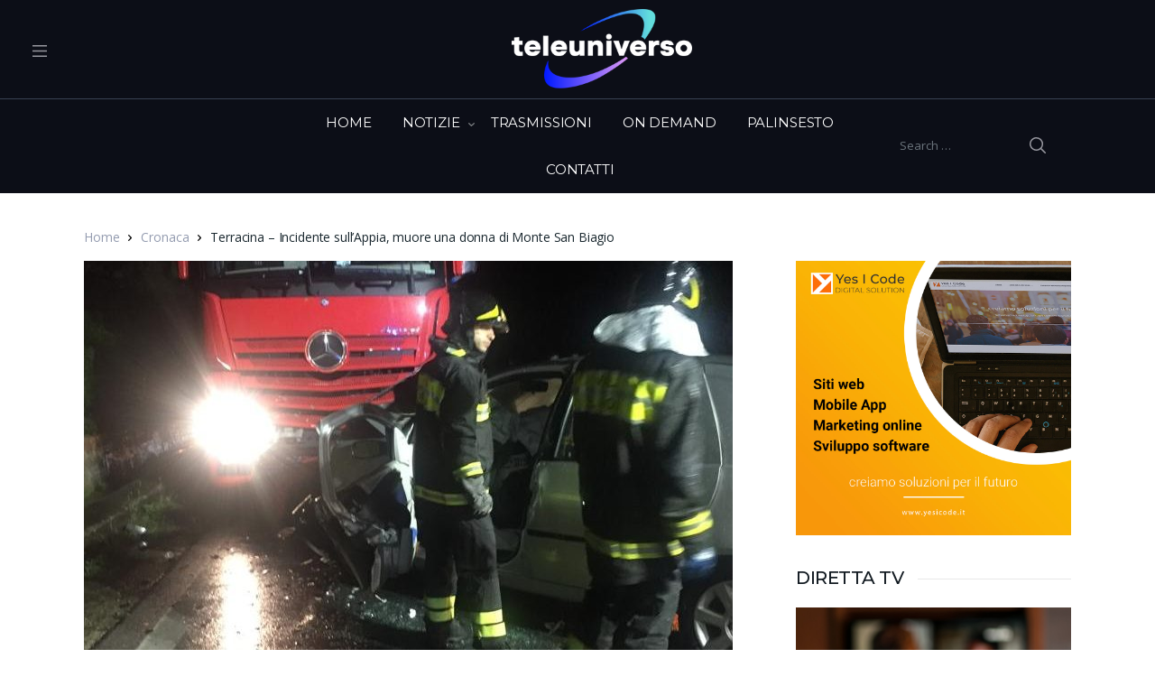

--- FILE ---
content_type: text/html; charset=UTF-8
request_url: https://www.teleuniverso.it/terracina-incidente-sullappia-muore-una-donna-di-monte-san-biagio/
body_size: 20774
content:

<!doctype html>
<html lang="it-IT">
<head>
<meta charset="UTF-8">
<meta name="viewport" content="width=device-width, initial-scale=1, maximum-scale=1.0, user-scalable=no">
<link rel="profile" href="https://gmpg.org/xfn/11">
<link rel="pingback" href="https://www.teleuniverso.it/xmlrpc.php">

<meta name='robots' content='index, follow, max-image-preview:large, max-snippet:-1, max-video-preview:-1' />
	<style>img:is([sizes="auto" i], [sizes^="auto," i]) { contain-intrinsic-size: 3000px 1500px }</style>
	
	<!-- This site is optimized with the Yoast SEO plugin v26.0 - https://yoast.com/wordpress/plugins/seo/ -->
	<title>Terracina - Incidente sull&#039;Appia, muore una donna di Monte San Biagio - Teleuniverso</title>
	<link rel="canonical" href="https://www.teleuniverso.it/terracina-incidente-sullappia-muore-una-donna-di-monte-san-biagio/" />
	<meta property="og:locale" content="it_IT" />
	<meta property="og:type" content="article" />
	<meta property="og:title" content="Terracina - Incidente sull&#039;Appia, muore una donna di Monte San Biagio - Teleuniverso" />
	<meta property="og:description" content="TERRACINA &#8211; 12 NOV &#8211; Potrebbe essere stato causato dal maltempo l&#8217;incidente mortale avvenuto alle 18e30 circa sull&#8217;appia tra Monte" />
	<meta property="og:url" content="https://www.teleuniverso.it/terracina-incidente-sullappia-muore-una-donna-di-monte-san-biagio/" />
	<meta property="og:site_name" content="Teleuniverso" />
	<meta property="article:publisher" content="https://www.facebook.com/TeleUniversoOfficial/" />
	<meta property="article:published_time" content="2019-11-12T18:03:40+00:00" />
	<meta property="og:image" content="https://www.teleuniverso.it/wp-content/uploads/2019/11/WhatsApp-Image-2019-11-12-at-19.46.47-1.jpeg" />
	<meta property="og:image:width" content="768" />
	<meta property="og:image:height" content="1024" />
	<meta property="og:image:type" content="image/jpeg" />
	<meta name="author" content="admin" />
	<meta name="twitter:card" content="summary_large_image" />
	<meta name="twitter:creator" content="@TeleuniversoTV" />
	<meta name="twitter:site" content="@TeleuniversoTV" />
	<meta name="twitter:label1" content="Scritto da" />
	<meta name="twitter:data1" content="admin" />
	<meta name="twitter:label2" content="Tempo di lettura stimato" />
	<meta name="twitter:data2" content="1 minuto" />
	<script type="application/ld+json" class="yoast-schema-graph">{"@context":"https://schema.org","@graph":[{"@type":"Article","@id":"https://www.teleuniverso.it/terracina-incidente-sullappia-muore-una-donna-di-monte-san-biagio/#article","isPartOf":{"@id":"https://www.teleuniverso.it/terracina-incidente-sullappia-muore-una-donna-di-monte-san-biagio/"},"author":{"name":"admin","@id":"https://www.teleuniverso.it/#/schema/person/c8c9a40f8c43425f9d46909a1f35e7e5"},"headline":"Terracina &#8211; Incidente sull&#8217;Appia, muore una donna di Monte San Biagio","datePublished":"2019-11-12T18:03:40+00:00","mainEntityOfPage":{"@id":"https://www.teleuniverso.it/terracina-incidente-sullappia-muore-una-donna-di-monte-san-biagio/"},"wordCount":123,"publisher":{"@id":"https://www.teleuniverso.it/#organization"},"image":{"@id":"https://www.teleuniverso.it/terracina-incidente-sullappia-muore-una-donna-di-monte-san-biagio/#primaryimage"},"thumbnailUrl":"https://www.teleuniverso.it/wp-content/uploads/2019/11/WhatsApp-Image-2019-11-12-at-19.46.47-1.jpeg","keywords":["Incidente mortale","TERRACINA"],"articleSection":["Cronaca"],"inLanguage":"it-IT"},{"@type":"WebPage","@id":"https://www.teleuniverso.it/terracina-incidente-sullappia-muore-una-donna-di-monte-san-biagio/","url":"https://www.teleuniverso.it/terracina-incidente-sullappia-muore-una-donna-di-monte-san-biagio/","name":"Terracina - Incidente sull'Appia, muore una donna di Monte San Biagio - Teleuniverso","isPartOf":{"@id":"https://www.teleuniverso.it/#website"},"primaryImageOfPage":{"@id":"https://www.teleuniverso.it/terracina-incidente-sullappia-muore-una-donna-di-monte-san-biagio/#primaryimage"},"image":{"@id":"https://www.teleuniverso.it/terracina-incidente-sullappia-muore-una-donna-di-monte-san-biagio/#primaryimage"},"thumbnailUrl":"https://www.teleuniverso.it/wp-content/uploads/2019/11/WhatsApp-Image-2019-11-12-at-19.46.47-1.jpeg","datePublished":"2019-11-12T18:03:40+00:00","breadcrumb":{"@id":"https://www.teleuniverso.it/terracina-incidente-sullappia-muore-una-donna-di-monte-san-biagio/#breadcrumb"},"inLanguage":"it-IT","potentialAction":[{"@type":"ReadAction","target":["https://www.teleuniverso.it/terracina-incidente-sullappia-muore-una-donna-di-monte-san-biagio/"]}]},{"@type":"ImageObject","inLanguage":"it-IT","@id":"https://www.teleuniverso.it/terracina-incidente-sullappia-muore-una-donna-di-monte-san-biagio/#primaryimage","url":"https://www.teleuniverso.it/wp-content/uploads/2019/11/WhatsApp-Image-2019-11-12-at-19.46.47-1.jpeg","contentUrl":"https://www.teleuniverso.it/wp-content/uploads/2019/11/WhatsApp-Image-2019-11-12-at-19.46.47-1.jpeg","width":768,"height":1024},{"@type":"BreadcrumbList","@id":"https://www.teleuniverso.it/terracina-incidente-sullappia-muore-una-donna-di-monte-san-biagio/#breadcrumb","itemListElement":[{"@type":"ListItem","position":1,"name":"Home","item":"https://www.teleuniverso.it/"},{"@type":"ListItem","position":2,"name":"News","item":"https://www.teleuniverso.it/news/"},{"@type":"ListItem","position":3,"name":"Terracina &#8211; Incidente sull&#8217;Appia, muore una donna di Monte San Biagio"}]},{"@type":"WebSite","@id":"https://www.teleuniverso.it/#website","url":"https://www.teleuniverso.it/","name":"Teleuniverso","description":"La prima televisione regionale del Lazio","publisher":{"@id":"https://www.teleuniverso.it/#organization"},"potentialAction":[{"@type":"SearchAction","target":{"@type":"EntryPoint","urlTemplate":"https://www.teleuniverso.it/?s={search_term_string}"},"query-input":{"@type":"PropertyValueSpecification","valueRequired":true,"valueName":"search_term_string"}}],"inLanguage":"it-IT"},{"@type":"Organization","@id":"https://www.teleuniverso.it/#organization","name":"Teleuniverso","url":"https://www.teleuniverso.it/","logo":{"@type":"ImageObject","inLanguage":"it-IT","@id":"https://www.teleuniverso.it/#/schema/logo/image/","url":"https://www.teleuniverso.it/wp-content/uploads/2023/12/cropped-logo-tu-300-1.png","contentUrl":"https://www.teleuniverso.it/wp-content/uploads/2023/12/cropped-logo-tu-300-1.png","width":300,"height":133,"caption":"Teleuniverso"},"image":{"@id":"https://www.teleuniverso.it/#/schema/logo/image/"},"sameAs":["https://www.facebook.com/TeleUniversoOfficial/","https://x.com/TeleuniversoTV","https://www.youtube.com/user/TELEUNIVERSOTV"]},{"@type":"Person","@id":"https://www.teleuniverso.it/#/schema/person/c8c9a40f8c43425f9d46909a1f35e7e5","name":"admin","image":{"@type":"ImageObject","inLanguage":"it-IT","@id":"https://www.teleuniverso.it/#/schema/person/image/","url":"https://secure.gravatar.com/avatar/02d64707964df22acd0299ee3c9f8483?s=96&d=mm&r=g","contentUrl":"https://secure.gravatar.com/avatar/02d64707964df22acd0299ee3c9f8483?s=96&d=mm&r=g","caption":"admin"},"url":"https://www.teleuniverso.it/author/admin/"}]}</script>
	<!-- / Yoast SEO plugin. -->


<link rel='dns-prefetch' href='//fonts.googleapis.com' />
<link rel='dns-prefetch' href='//use.fontawesome.com' />
<link rel="alternate" type="application/rss+xml" title="Teleuniverso &raquo; Feed" href="https://www.teleuniverso.it/feed/" />
<script type="text/javascript">
/* <![CDATA[ */
window._wpemojiSettings = {"baseUrl":"https:\/\/s.w.org\/images\/core\/emoji\/15.0.3\/72x72\/","ext":".png","svgUrl":"https:\/\/s.w.org\/images\/core\/emoji\/15.0.3\/svg\/","svgExt":".svg","source":{"concatemoji":"https:\/\/www.teleuniverso.it\/wp-includes\/js\/wp-emoji-release.min.js?ver=6.7.4"}};
/*! This file is auto-generated */
!function(i,n){var o,s,e;function c(e){try{var t={supportTests:e,timestamp:(new Date).valueOf()};sessionStorage.setItem(o,JSON.stringify(t))}catch(e){}}function p(e,t,n){e.clearRect(0,0,e.canvas.width,e.canvas.height),e.fillText(t,0,0);var t=new Uint32Array(e.getImageData(0,0,e.canvas.width,e.canvas.height).data),r=(e.clearRect(0,0,e.canvas.width,e.canvas.height),e.fillText(n,0,0),new Uint32Array(e.getImageData(0,0,e.canvas.width,e.canvas.height).data));return t.every(function(e,t){return e===r[t]})}function u(e,t,n){switch(t){case"flag":return n(e,"\ud83c\udff3\ufe0f\u200d\u26a7\ufe0f","\ud83c\udff3\ufe0f\u200b\u26a7\ufe0f")?!1:!n(e,"\ud83c\uddfa\ud83c\uddf3","\ud83c\uddfa\u200b\ud83c\uddf3")&&!n(e,"\ud83c\udff4\udb40\udc67\udb40\udc62\udb40\udc65\udb40\udc6e\udb40\udc67\udb40\udc7f","\ud83c\udff4\u200b\udb40\udc67\u200b\udb40\udc62\u200b\udb40\udc65\u200b\udb40\udc6e\u200b\udb40\udc67\u200b\udb40\udc7f");case"emoji":return!n(e,"\ud83d\udc26\u200d\u2b1b","\ud83d\udc26\u200b\u2b1b")}return!1}function f(e,t,n){var r="undefined"!=typeof WorkerGlobalScope&&self instanceof WorkerGlobalScope?new OffscreenCanvas(300,150):i.createElement("canvas"),a=r.getContext("2d",{willReadFrequently:!0}),o=(a.textBaseline="top",a.font="600 32px Arial",{});return e.forEach(function(e){o[e]=t(a,e,n)}),o}function t(e){var t=i.createElement("script");t.src=e,t.defer=!0,i.head.appendChild(t)}"undefined"!=typeof Promise&&(o="wpEmojiSettingsSupports",s=["flag","emoji"],n.supports={everything:!0,everythingExceptFlag:!0},e=new Promise(function(e){i.addEventListener("DOMContentLoaded",e,{once:!0})}),new Promise(function(t){var n=function(){try{var e=JSON.parse(sessionStorage.getItem(o));if("object"==typeof e&&"number"==typeof e.timestamp&&(new Date).valueOf()<e.timestamp+604800&&"object"==typeof e.supportTests)return e.supportTests}catch(e){}return null}();if(!n){if("undefined"!=typeof Worker&&"undefined"!=typeof OffscreenCanvas&&"undefined"!=typeof URL&&URL.createObjectURL&&"undefined"!=typeof Blob)try{var e="postMessage("+f.toString()+"("+[JSON.stringify(s),u.toString(),p.toString()].join(",")+"));",r=new Blob([e],{type:"text/javascript"}),a=new Worker(URL.createObjectURL(r),{name:"wpTestEmojiSupports"});return void(a.onmessage=function(e){c(n=e.data),a.terminate(),t(n)})}catch(e){}c(n=f(s,u,p))}t(n)}).then(function(e){for(var t in e)n.supports[t]=e[t],n.supports.everything=n.supports.everything&&n.supports[t],"flag"!==t&&(n.supports.everythingExceptFlag=n.supports.everythingExceptFlag&&n.supports[t]);n.supports.everythingExceptFlag=n.supports.everythingExceptFlag&&!n.supports.flag,n.DOMReady=!1,n.readyCallback=function(){n.DOMReady=!0}}).then(function(){return e}).then(function(){var e;n.supports.everything||(n.readyCallback(),(e=n.source||{}).concatemoji?t(e.concatemoji):e.wpemoji&&e.twemoji&&(t(e.twemoji),t(e.wpemoji)))}))}((window,document),window._wpemojiSettings);
/* ]]> */
</script>
<!-- www.teleuniverso.it is managing ads with Advanced Ads 2.0.12 – https://wpadvancedads.com/ --><script id="teleu-ready">
			window.advanced_ads_ready=function(e,a){a=a||"complete";var d=function(e){return"interactive"===a?"loading"!==e:"complete"===e};d(document.readyState)?e():document.addEventListener("readystatechange",(function(a){d(a.target.readyState)&&e()}),{once:"interactive"===a})},window.advanced_ads_ready_queue=window.advanced_ads_ready_queue||[];		</script>
		<link rel='stylesheet' id='mec-font-icons-css' href='https://www.teleuniverso.it/wp-content/plugins/modern-events-calendar/assets/css/iconfonts.css?ver=6.7.4' type='text/css' media='all' />
<link rel='stylesheet' id='mec-frontend-style-css' href='https://www.teleuniverso.it/wp-content/plugins/modern-events-calendar/assets/css/frontend.min.css?ver=6.7.4' type='text/css' media='all' />
<link rel='stylesheet' id='mec-google-fonts-css' href='//fonts.googleapis.com/css?family=Montserrat%3A400%2C700%7CRoboto%3A100%2C300%2C400%2C700&#038;ver=6.7.4' type='text/css' media='all' />
<link rel='stylesheet' id='mec-dynamic-styles-css' href='https://www.teleuniverso.it/wp-content/plugins/modern-events-calendar/assets/css/dyncss.css?ver=6.7.4' type='text/css' media='all' />
<style id='mec-dynamic-styles-inline-css' type='text/css'>
.mec-wrap.colorskin-custom .mec-color, .mec-wrap.colorskin-custom .mec-event-sharing-wrap .mec-event-sharing > li:hover a, .mec-wrap.colorskin-custom .mec-color-hover:hover, .mec-wrap.colorskin-custom .mec-color-before *:before ,.mec-wrap.colorskin-custom .mec-widget .mec-event-grid-classic.owl-carousel .owl-controls .owl-buttons i,.mec-wrap.colorskin-custom .mec-event-list-classic a.magicmore:hover,.mec-wrap.colorskin-custom .mec-event-grid-simple:hover .mec-event-title,.mec-wrap.colorskin-custom .mec-single-event .mec-event-meta dd.mec-events-event-categories:before,.mec-wrap.colorskin-custom .mec-single-event-date:before,.mec-wrap.colorskin-custom .mec-single-event-time:before,.mec-wrap.colorskin-custom .mec-events-meta-group.mec-events-meta-group-venue:before,.mec-wrap.colorskin-custom .mec-calendar .mec-calendar-side .mec-previous-month i,.mec-wrap.colorskin-custom .mec-calendar .mec-calendar-side .mec-next-month,.mec-wrap.colorskin-custom .mec-calendar .mec-calendar-side .mec-previous-month:hover,.mec-wrap.colorskin-custom .mec-calendar .mec-calendar-side .mec-next-month:hover,.mec-wrap.colorskin-custom .mec-calendar.mec-event-calendar-classic dt.mec-selected-day:hover,.mec-wrap.colorskin-custom .mec-infowindow-wp h5 a:hover, .colorskin-custom .mec-events-meta-group-countdown .mec-end-counts h3,.mec-calendar .mec-calendar-side .mec-next-month i,.mec-wrap .mec-totalcal-box i,.mec-calendar .mec-event-article .mec-event-title a:hover,.mec-attendees-list-details .mec-attendee-profile-link a:hover, .mec-next-event-details li i,.mec-next-event-details a{color: #2d5c88}.mec-wrap.colorskin-custom .mec-event-sharing .mec-event-share:hover .event-sharing-icon,.mec-wrap.colorskin-custom .mec-event-grid-clean .mec-event-date,.mec-wrap.colorskin-custom .mec-event-list-modern .mec-event-sharing > li:hover a i,.mec-wrap.colorskin-custom .mec-event-list-modern .mec-event-sharing .mec-event-share:hover .mec-event-sharing-icon,.mec-wrap.colorskin-custom .mec-event-list-modern .mec-event-sharing li:hover a i,.mec-wrap.colorskin-custom .mec-calendar:not(.mec-event-calendar-classic) .mec-selected-day,.mec-wrap.colorskin-custom .mec-calendar .mec-selected-day:hover,.mec-wrap.colorskin-custom .mec-calendar .mec-calendar-row  dt.mec-has-event:hover,.mec-wrap.colorskin-custom .mec-calendar .mec-has-event:after, .mec-wrap.colorskin-custom .mec-bg-color, .mec-wrap.colorskin-custom .mec-bg-color-hover:hover, .colorskin-custom .mec-event-sharing-wrap:hover > li, .mec-wrap.colorskin-custom .mec-totalcal-box .mec-totalcal-view span.mec-totalcalview-selected,.mec-wrap .flip-clock-wrapper ul li a div div.inn,.mec-wrap .mec-totalcal-box .mec-totalcal-view span.mec-totalcalview-selected,.event-carousel-type1-head .mec-event-date-carousel,.mec-event-countdown-style3 .mec-event-date,#wrap .mec-wrap article.mec-event-countdown-style1,.mec-event-countdown-style1 .mec-event-countdown-part3 a.mec-event-button,.mec-wrap .mec-event-countdown-style2,.mec-map-get-direction-btn-cnt input[type="submit"],.mec-booking button,span.mec-marker-wrap{background-color: #2d5c88;}.mec-wrap.colorskin-custom .mec-event-list-modern .mec-event-sharing > li:hover a i,.mec-wrap.colorskin-custom .mec-event-list-modern .mec-event-sharing .mec-event-share:hover .mec-event-sharing-icon,.mec-wrap.colorskin-custom .mec-event-list-standard .mec-month-divider span:before,.mec-wrap.colorskin-custom .mec-single-event .mec-social-single:before,.mec-wrap.colorskin-custom .mec-single-event .mec-frontbox-title:before,.mec-wrap.colorskin-custom .mec-calendar .mec-calendar-events-side .mec-table-side-day, .mec-wrap.colorskin-custom .mec-border-color, .mec-wrap.colorskin-custom .mec-border-color-hover:hover, .colorskin-custom .mec-single-event .mec-frontbox-title:before, .colorskin-custom .mec-single-event .mec-events-meta-group-booking form > h4:before, .mec-wrap.colorskin-custom .mec-totalcal-box .mec-totalcal-view span.mec-totalcalview-selected,.mec-wrap .mec-totalcal-box .mec-totalcal-view span.mec-totalcalview-selected,.event-carousel-type1-head .mec-event-date-carousel:after{border-color: #2d5c88;}.mec-event-countdown-style3 .mec-event-date:after{border-bottom-color:#2d5c88;}.mec-wrap article.mec-event-countdown-style1 .mec-event-countdown-part2:after{border-color: transparent transparent transparent #2d5c88;}
</style>
<link rel='stylesheet' id='mec-lity-style-css' href='https://www.teleuniverso.it/wp-content/plugins/modern-events-calendar/assets/packages/lity/lity.min.css?ver=6.7.4' type='text/css' media='all' />
<style id='wp-emoji-styles-inline-css' type='text/css'>

	img.wp-smiley, img.emoji {
		display: inline !important;
		border: none !important;
		box-shadow: none !important;
		height: 1em !important;
		width: 1em !important;
		margin: 0 0.07em !important;
		vertical-align: -0.1em !important;
		background: none !important;
		padding: 0 !important;
	}
</style>
<link rel='stylesheet' id='wp-block-library-css' href='https://www.teleuniverso.it/wp-includes/css/dist/block-library/style.min.css?ver=6.7.4' type='text/css' media='all' />
<style id='wp-block-library-theme-inline-css' type='text/css'>
.wp-block-audio :where(figcaption){color:#555;font-size:13px;text-align:center}.is-dark-theme .wp-block-audio :where(figcaption){color:#ffffffa6}.wp-block-audio{margin:0 0 1em}.wp-block-code{border:1px solid #ccc;border-radius:4px;font-family:Menlo,Consolas,monaco,monospace;padding:.8em 1em}.wp-block-embed :where(figcaption){color:#555;font-size:13px;text-align:center}.is-dark-theme .wp-block-embed :where(figcaption){color:#ffffffa6}.wp-block-embed{margin:0 0 1em}.blocks-gallery-caption{color:#555;font-size:13px;text-align:center}.is-dark-theme .blocks-gallery-caption{color:#ffffffa6}:root :where(.wp-block-image figcaption){color:#555;font-size:13px;text-align:center}.is-dark-theme :root :where(.wp-block-image figcaption){color:#ffffffa6}.wp-block-image{margin:0 0 1em}.wp-block-pullquote{border-bottom:4px solid;border-top:4px solid;color:currentColor;margin-bottom:1.75em}.wp-block-pullquote cite,.wp-block-pullquote footer,.wp-block-pullquote__citation{color:currentColor;font-size:.8125em;font-style:normal;text-transform:uppercase}.wp-block-quote{border-left:.25em solid;margin:0 0 1.75em;padding-left:1em}.wp-block-quote cite,.wp-block-quote footer{color:currentColor;font-size:.8125em;font-style:normal;position:relative}.wp-block-quote:where(.has-text-align-right){border-left:none;border-right:.25em solid;padding-left:0;padding-right:1em}.wp-block-quote:where(.has-text-align-center){border:none;padding-left:0}.wp-block-quote.is-large,.wp-block-quote.is-style-large,.wp-block-quote:where(.is-style-plain){border:none}.wp-block-search .wp-block-search__label{font-weight:700}.wp-block-search__button{border:1px solid #ccc;padding:.375em .625em}:where(.wp-block-group.has-background){padding:1.25em 2.375em}.wp-block-separator.has-css-opacity{opacity:.4}.wp-block-separator{border:none;border-bottom:2px solid;margin-left:auto;margin-right:auto}.wp-block-separator.has-alpha-channel-opacity{opacity:1}.wp-block-separator:not(.is-style-wide):not(.is-style-dots){width:100px}.wp-block-separator.has-background:not(.is-style-dots){border-bottom:none;height:1px}.wp-block-separator.has-background:not(.is-style-wide):not(.is-style-dots){height:2px}.wp-block-table{margin:0 0 1em}.wp-block-table td,.wp-block-table th{word-break:normal}.wp-block-table :where(figcaption){color:#555;font-size:13px;text-align:center}.is-dark-theme .wp-block-table :where(figcaption){color:#ffffffa6}.wp-block-video :where(figcaption){color:#555;font-size:13px;text-align:center}.is-dark-theme .wp-block-video :where(figcaption){color:#ffffffa6}.wp-block-video{margin:0 0 1em}:root :where(.wp-block-template-part.has-background){margin-bottom:0;margin-top:0;padding:1.25em 2.375em}
</style>
<link rel='stylesheet' id='vodi-comingsoon-launch-section-css' href='https://www.teleuniverso.it/wp-content/plugins/vodi-extensions/assets/css/gutenberg-blocks/comingsoon-launch-section/style.min.css?ver=1744288782' type='text/css' media='all' />
<link rel='stylesheet' id='vodi-landing-viewcounts-section-css' href='https://www.teleuniverso.it/wp-content/plugins/vodi-extensions/assets/css/gutenberg-blocks/landing-viewcounts-section/style.min.css?ver=1744288782' type='text/css' media='all' />
<link rel='stylesheet' id='vodi-faq-section-css' href='https://www.teleuniverso.it/wp-content/plugins/vodi-extensions/assets/css/gutenberg-blocks/faq-section/style.min.css?ver=1744288782' type='text/css' media='all' />
<link rel='stylesheet' id='vodi-landing-features-list-css' href='https://www.teleuniverso.it/wp-content/plugins/vodi-extensions/assets/css/gutenberg-blocks/landing-features-list/style.min.css?ver=1744288782' type='text/css' media='all' />
<link rel='stylesheet' id='vodi-landing-featured-video-css' href='https://www.teleuniverso.it/wp-content/plugins/vodi-extensions/assets/css/gutenberg-blocks/landing-featured-video/style.min.css?ver=1744288782' type='text/css' media='all' />
<link rel='stylesheet' id='vodi-landing-tabs-features-css' href='https://www.teleuniverso.it/wp-content/plugins/vodi-extensions/assets/css/gutenberg-blocks/landing-tabs-features/style.min.css?ver=1744288782' type='text/css' media='all' />
<link rel='stylesheet' id='vodi-landing-movies-carousel-css' href='https://www.teleuniverso.it/wp-content/plugins/vodi-extensions/assets/css/gutenberg-blocks/landing-movies-carousel/style.min.css?ver=1744288782' type='text/css' media='all' />
<link rel='stylesheet' id='vodi-landing-featured-section-css' href='https://www.teleuniverso.it/wp-content/plugins/vodi-extensions/assets/css/gutenberg-blocks/landing-featured-section/style.min.css?ver=1744288782' type='text/css' media='all' />
<link rel='stylesheet' id='vodi-landing-hero-banner-css' href='https://www.teleuniverso.it/wp-content/plugins/vodi-extensions/assets/css/gutenberg-blocks/landing-hero-banner/style.min.css?ver=1744288782' type='text/css' media='all' />
<link rel='stylesheet' id='vodi-section-full-width-banner-css' href='https://www.teleuniverso.it/wp-content/plugins/vodi-extensions/assets/css/gutenberg-blocks/section-full-width-banner/style.min.css?ver=1744288782' type='text/css' media='all' />
<link rel='stylesheet' id='vodi-video-section-css' href='https://www.teleuniverso.it/wp-content/plugins/vodi-extensions/assets/css/gutenberg-blocks/video-section/style.min.css?ver=1744288782' type='text/css' media='all' />
<link rel='stylesheet' id='vodi-tv-show-section-css' href='https://www.teleuniverso.it/wp-content/plugins/vodi-extensions/assets/css/gutenberg-blocks/tv-show-section/style.min.css?ver=1744288782' type='text/css' media='all' />
<link rel='stylesheet' id='vodi-hot-premieres-block-css' href='https://www.teleuniverso.it/wp-content/plugins/vodi-extensions/assets/css/gutenberg-blocks/hot-premieres-block/style.min.css?ver=1744288782' type='text/css' media='all' />
<link rel='stylesheet' id='vodi-movie-section-aside-header-css' href='https://www.teleuniverso.it/wp-content/plugins/vodi-extensions/assets/css/gutenberg-blocks/movie-section-aside-header/style.min.css?ver=1744288782' type='text/css' media='all' />
<link rel='stylesheet' id='vodi-video-section-aside-header-css' href='https://www.teleuniverso.it/wp-content/plugins/vodi-extensions/assets/css/gutenberg-blocks/video-section-aside-header/style.min.css?ver=1744288782' type='text/css' media='all' />
<link rel='stylesheet' id='vodi-section-movies-carousel-aside-header-css' href='https://www.teleuniverso.it/wp-content/plugins/vodi-extensions/assets/css/gutenberg-blocks/section-movies-carousel-aside-header/style.min.css?ver=1744288782' type='text/css' media='all' />
<link rel='stylesheet' id='vodi-section-videos-carousel-aside-header-css' href='https://www.teleuniverso.it/wp-content/plugins/vodi-extensions/assets/css/gutenberg-blocks/section-videos-carousel-aside-header/style.min.css?ver=1744288782' type='text/css' media='all' />
<link rel='stylesheet' id='vodi-section-movies-carousel-nav-header-css' href='https://www.teleuniverso.it/wp-content/plugins/vodi-extensions/assets/css/gutenberg-blocks/section-movies-carousel-nav-header/style.min.css?ver=1744288782' type='text/css' media='all' />
<link rel='stylesheet' id='vodi-section-videos-carousel-nav-header-css' href='https://www.teleuniverso.it/wp-content/plugins/vodi-extensions/assets/css/gutenberg-blocks/section-videos-carousel-nav-header/style.min.css?ver=1744288782' type='text/css' media='all' />
<link rel='stylesheet' id='vodi-section-movies-carousel-flex-header-css' href='https://www.teleuniverso.it/wp-content/plugins/vodi-extensions/assets/css/gutenberg-blocks/section-movies-carousel-flex-header/style.min.css?ver=1744288782' type='text/css' media='all' />
<link rel='stylesheet' id='vodi-section-videos-carousel-flex-header-css' href='https://www.teleuniverso.it/wp-content/plugins/vodi-extensions/assets/css/gutenberg-blocks/section-videos-carousel-flex-header/style.min.css?ver=1744288782' type='text/css' media='all' />
<link rel='stylesheet' id='section-featured-post-css' href='https://www.teleuniverso.it/wp-content/plugins/vodi-extensions/assets/css/gutenberg-blocks/section-featured-post/style.min.css?ver=1744288782' type='text/css' media='all' />
<link rel='stylesheet' id='videos-with-featured-video-css' href='https://www.teleuniverso.it/wp-content/plugins/vodi-extensions/assets/css/gutenberg-blocks/videos-with-featured-video/style.min.css?ver=1744288782' type='text/css' media='all' />
<link rel='stylesheet' id='vodi-featured-movies-carousel-css' href='https://www.teleuniverso.it/wp-content/plugins/vodi-extensions/assets/css/gutenberg-blocks/featured-movies-carousel/style.min.css?ver=1744288782' type='text/css' media='all' />
<link rel='stylesheet' id='vodi-section-featured-movie-css' href='https://www.teleuniverso.it/wp-content/plugins/vodi-extensions/assets/css/gutenberg-blocks/section-featured-movie/style.min.css?ver=1744288782' type='text/css' media='all' />
<link rel='stylesheet' id='vodi-section-featured-tv-show-css' href='https://www.teleuniverso.it/wp-content/plugins/vodi-extensions/assets/css/gutenberg-blocks/section-featured-tv-show/style.min.css?ver=1744288782' type='text/css' media='all' />
<link rel='stylesheet' id='vodi-banner-with-section-tv-shows-css' href='https://www.teleuniverso.it/wp-content/plugins/vodi-extensions/assets/css/gutenberg-blocks/banner-with-section-tv-shows/style.min.css?ver=1744288782' type='text/css' media='all' />
<link rel='stylesheet' id='vodi-blog-list-section-css' href='https://www.teleuniverso.it/wp-content/plugins/vodi-extensions/assets/css/gutenberg-blocks/blog-list-section/style.min.css?ver=1744288782' type='text/css' media='all' />
<link rel='stylesheet' id='vodi-blog-grid-section-css' href='https://www.teleuniverso.it/wp-content/plugins/vodi-extensions/assets/css/gutenberg-blocks/blog-grid-section/style.min.css?ver=1744288782' type='text/css' media='all' />
<link rel='stylesheet' id='vodi-blog-tab-section-css' href='https://www.teleuniverso.it/wp-content/plugins/vodi-extensions/assets/css/gutenberg-blocks/blog-tab-section/style.min.css?ver=1744288782' type='text/css' media='all' />
<link rel='stylesheet' id='vodi-slider-movies-css' href='https://www.teleuniverso.it/wp-content/plugins/vodi-extensions/assets/css/gutenberg-blocks/slider-movies/style.min.css?ver=1744288782' type='text/css' media='all' />
<link rel='stylesheet' id='vodi-section-live-videos-css' href='https://www.teleuniverso.it/wp-content/plugins/vodi-extensions/assets/css/gutenberg-blocks/section-live-videos/style.min.css?ver=1744288782' type='text/css' media='all' />
<link rel='stylesheet' id='vodi-videos-slider-css' href='https://www.teleuniverso.it/wp-content/plugins/vodi-extensions/assets/css/gutenberg-blocks/videos-slider/style.min.css?ver=1744288782' type='text/css' media='all' />
<link rel='stylesheet' id='vodi-movies-slider-css' href='https://www.teleuniverso.it/wp-content/plugins/vodi-extensions/assets/css/gutenberg-blocks/movies-slider/style.min.css?ver=1744288782' type='text/css' media='all' />
<link rel='stylesheet' id='vodi-tv-shows-slider-css' href='https://www.teleuniverso.it/wp-content/plugins/vodi-extensions/assets/css/gutenberg-blocks/tv-shows-slider/style.min.css?ver=1744288782' type='text/css' media='all' />
<link rel='stylesheet' id='vodi-section-coming-soon-videos-css' href='https://www.teleuniverso.it/wp-content/plugins/vodi-extensions/assets/css/gutenberg-blocks/section-coming-soon-videos/style.min.css?ver=1744288782' type='text/css' media='all' />
<link rel='stylesheet' id='vodi-movies-list-css' href='https://www.teleuniverso.it/wp-content/plugins/vodi-extensions/assets/css/gutenberg-blocks/movies-list/style.min.css?ver=1744288782' type='text/css' media='all' />
<link rel='stylesheet' id='vodi-blog-grid-with-list-section-css' href='https://www.teleuniverso.it/wp-content/plugins/vodi-extensions/assets/css/gutenberg-blocks/blog-grid-with-list-section/style.min.css?ver=1744288782' type='text/css' media='all' />
<link rel='stylesheet' id='vodi-recent-comments-css' href='https://www.teleuniverso.it/wp-content/plugins/vodi-extensions/assets/css/gutenberg-blocks/recent-comments/style.min.css?ver=1744288782' type='text/css' media='all' />
<link rel='stylesheet' id='vodi-section-event-category-list-css' href='https://www.teleuniverso.it/wp-content/plugins/vodi-extensions/assets/css/gutenberg-blocks/section-event-category-list/style.min.css?ver=1744288782' type='text/css' media='all' />
<link rel='stylesheet' id='vodi-featured-blog-with-blog-grid-section-css' href='https://www.teleuniverso.it/wp-content/plugins/vodi-extensions/assets/css/gutenberg-blocks/featured-blog-with-blog-grid-section/style.min.css?ver=1744288782' type='text/css' media='all' />
<link rel='stylesheet' id='vodi-active-videos-css' href='https://www.teleuniverso.it/wp-content/plugins/vodi-extensions/assets/css/gutenberg-blocks/active-videos/style.min.css?ver=1744288782' type='text/css' media='all' />
<link rel='stylesheet' id='vodi-section-playlist-carousel-css' href='https://www.teleuniverso.it/wp-content/plugins/vodi-extensions/assets/css/gutenberg-blocks/section-playlist-carousel/style.min.css?ver=1744288782' type='text/css' media='all' />
<link rel='stylesheet' id='vodi-section-tv-episodes-carousel-aside-header-css' href='https://www.teleuniverso.it/wp-content/plugins/vodi-extensions/assets/css/gutenberg-blocks/section-tv-episodes-carousel-aside-header/style.min.css?ver=1744288782' type='text/css' media='all' />
<link rel='stylesheet' id='vodi-section-tv-episodes-carousel-flex-header-css' href='https://www.teleuniverso.it/wp-content/plugins/vodi-extensions/assets/css/gutenberg-blocks/section-tv-episodes-carousel-flex-header/style.min.css?ver=1744288782' type='text/css' media='all' />
<link rel='stylesheet' id='vodi-tv-show-section-aside-header-css' href='https://www.teleuniverso.it/wp-content/plugins/vodi-extensions/assets/css/gutenberg-blocks/tv-show-section-aside-header/style.min.css?ver=1744288782' type='text/css' media='all' />
<link rel='stylesheet' id='vodi-section-tv-shows-carousel-nav-header-css' href='https://www.teleuniverso.it/wp-content/plugins/vodi-extensions/assets/css/gutenberg-blocks/section-tv-shows-carousel-nav-header/style.min.css?ver=1744288782' type='text/css' media='all' />
<link rel='stylesheet' id='vodi-episodes-with-featured-episode-css' href='https://www.teleuniverso.it/wp-content/plugins/vodi-extensions/assets/css/gutenberg-blocks/episodes-with-featured-episode/style.min.css?ver=1744288782' type='text/css' media='all' />
<link rel='stylesheet' id='vodi-block-styles-css' href='https://www.teleuniverso.it/wp-content/themes/vodi/assets/css/gutenberg-blocks.min.css?ver=1.2.13' type='text/css' media='all' />
<style id='font-awesome-svg-styles-default-inline-css' type='text/css'>
.svg-inline--fa {
  display: inline-block;
  height: 1em;
  overflow: visible;
  vertical-align: -.125em;
}
</style>
<link rel='stylesheet' id='font-awesome-svg-styles-css' href='https://www.teleuniverso.it/wp-content/uploads/font-awesome/v6.5.1/css/svg-with-js.css' type='text/css' media='all' />
<style id='font-awesome-svg-styles-inline-css' type='text/css'>
   .wp-block-font-awesome-icon svg::before,
   .wp-rich-text-font-awesome-icon svg::before {content: unset;}
</style>
<style id='classic-theme-styles-inline-css' type='text/css'>
/*! This file is auto-generated */
.wp-block-button__link{color:#fff;background-color:#32373c;border-radius:9999px;box-shadow:none;text-decoration:none;padding:calc(.667em + 2px) calc(1.333em + 2px);font-size:1.125em}.wp-block-file__button{background:#32373c;color:#fff;text-decoration:none}
</style>
<style id='global-styles-inline-css' type='text/css'>
:root{--wp--preset--aspect-ratio--square: 1;--wp--preset--aspect-ratio--4-3: 4/3;--wp--preset--aspect-ratio--3-4: 3/4;--wp--preset--aspect-ratio--3-2: 3/2;--wp--preset--aspect-ratio--2-3: 2/3;--wp--preset--aspect-ratio--16-9: 16/9;--wp--preset--aspect-ratio--9-16: 9/16;--wp--preset--color--black: #000000;--wp--preset--color--cyan-bluish-gray: #abb8c3;--wp--preset--color--white: #ffffff;--wp--preset--color--pale-pink: #f78da7;--wp--preset--color--vivid-red: #cf2e2e;--wp--preset--color--luminous-vivid-orange: #ff6900;--wp--preset--color--luminous-vivid-amber: #fcb900;--wp--preset--color--light-green-cyan: #7bdcb5;--wp--preset--color--vivid-green-cyan: #00d084;--wp--preset--color--pale-cyan-blue: #8ed1fc;--wp--preset--color--vivid-cyan-blue: #0693e3;--wp--preset--color--vivid-purple: #9b51e0;--wp--preset--gradient--vivid-cyan-blue-to-vivid-purple: linear-gradient(135deg,rgba(6,147,227,1) 0%,rgb(155,81,224) 100%);--wp--preset--gradient--light-green-cyan-to-vivid-green-cyan: linear-gradient(135deg,rgb(122,220,180) 0%,rgb(0,208,130) 100%);--wp--preset--gradient--luminous-vivid-amber-to-luminous-vivid-orange: linear-gradient(135deg,rgba(252,185,0,1) 0%,rgba(255,105,0,1) 100%);--wp--preset--gradient--luminous-vivid-orange-to-vivid-red: linear-gradient(135deg,rgba(255,105,0,1) 0%,rgb(207,46,46) 100%);--wp--preset--gradient--very-light-gray-to-cyan-bluish-gray: linear-gradient(135deg,rgb(238,238,238) 0%,rgb(169,184,195) 100%);--wp--preset--gradient--cool-to-warm-spectrum: linear-gradient(135deg,rgb(74,234,220) 0%,rgb(151,120,209) 20%,rgb(207,42,186) 40%,rgb(238,44,130) 60%,rgb(251,105,98) 80%,rgb(254,248,76) 100%);--wp--preset--gradient--blush-light-purple: linear-gradient(135deg,rgb(255,206,236) 0%,rgb(152,150,240) 100%);--wp--preset--gradient--blush-bordeaux: linear-gradient(135deg,rgb(254,205,165) 0%,rgb(254,45,45) 50%,rgb(107,0,62) 100%);--wp--preset--gradient--luminous-dusk: linear-gradient(135deg,rgb(255,203,112) 0%,rgb(199,81,192) 50%,rgb(65,88,208) 100%);--wp--preset--gradient--pale-ocean: linear-gradient(135deg,rgb(255,245,203) 0%,rgb(182,227,212) 50%,rgb(51,167,181) 100%);--wp--preset--gradient--electric-grass: linear-gradient(135deg,rgb(202,248,128) 0%,rgb(113,206,126) 100%);--wp--preset--gradient--midnight: linear-gradient(135deg,rgb(2,3,129) 0%,rgb(40,116,252) 100%);--wp--preset--font-size--small: 13px;--wp--preset--font-size--medium: 20px;--wp--preset--font-size--large: 36px;--wp--preset--font-size--x-large: 42px;--wp--preset--spacing--20: 0.44rem;--wp--preset--spacing--30: 0.67rem;--wp--preset--spacing--40: 1rem;--wp--preset--spacing--50: 1.5rem;--wp--preset--spacing--60: 2.25rem;--wp--preset--spacing--70: 3.38rem;--wp--preset--spacing--80: 5.06rem;--wp--preset--shadow--natural: 6px 6px 9px rgba(0, 0, 0, 0.2);--wp--preset--shadow--deep: 12px 12px 50px rgba(0, 0, 0, 0.4);--wp--preset--shadow--sharp: 6px 6px 0px rgba(0, 0, 0, 0.2);--wp--preset--shadow--outlined: 6px 6px 0px -3px rgba(255, 255, 255, 1), 6px 6px rgba(0, 0, 0, 1);--wp--preset--shadow--crisp: 6px 6px 0px rgba(0, 0, 0, 1);}:where(.is-layout-flex){gap: 0.5em;}:where(.is-layout-grid){gap: 0.5em;}body .is-layout-flex{display: flex;}.is-layout-flex{flex-wrap: wrap;align-items: center;}.is-layout-flex > :is(*, div){margin: 0;}body .is-layout-grid{display: grid;}.is-layout-grid > :is(*, div){margin: 0;}:where(.wp-block-columns.is-layout-flex){gap: 2em;}:where(.wp-block-columns.is-layout-grid){gap: 2em;}:where(.wp-block-post-template.is-layout-flex){gap: 1.25em;}:where(.wp-block-post-template.is-layout-grid){gap: 1.25em;}.has-black-color{color: var(--wp--preset--color--black) !important;}.has-cyan-bluish-gray-color{color: var(--wp--preset--color--cyan-bluish-gray) !important;}.has-white-color{color: var(--wp--preset--color--white) !important;}.has-pale-pink-color{color: var(--wp--preset--color--pale-pink) !important;}.has-vivid-red-color{color: var(--wp--preset--color--vivid-red) !important;}.has-luminous-vivid-orange-color{color: var(--wp--preset--color--luminous-vivid-orange) !important;}.has-luminous-vivid-amber-color{color: var(--wp--preset--color--luminous-vivid-amber) !important;}.has-light-green-cyan-color{color: var(--wp--preset--color--light-green-cyan) !important;}.has-vivid-green-cyan-color{color: var(--wp--preset--color--vivid-green-cyan) !important;}.has-pale-cyan-blue-color{color: var(--wp--preset--color--pale-cyan-blue) !important;}.has-vivid-cyan-blue-color{color: var(--wp--preset--color--vivid-cyan-blue) !important;}.has-vivid-purple-color{color: var(--wp--preset--color--vivid-purple) !important;}.has-black-background-color{background-color: var(--wp--preset--color--black) !important;}.has-cyan-bluish-gray-background-color{background-color: var(--wp--preset--color--cyan-bluish-gray) !important;}.has-white-background-color{background-color: var(--wp--preset--color--white) !important;}.has-pale-pink-background-color{background-color: var(--wp--preset--color--pale-pink) !important;}.has-vivid-red-background-color{background-color: var(--wp--preset--color--vivid-red) !important;}.has-luminous-vivid-orange-background-color{background-color: var(--wp--preset--color--luminous-vivid-orange) !important;}.has-luminous-vivid-amber-background-color{background-color: var(--wp--preset--color--luminous-vivid-amber) !important;}.has-light-green-cyan-background-color{background-color: var(--wp--preset--color--light-green-cyan) !important;}.has-vivid-green-cyan-background-color{background-color: var(--wp--preset--color--vivid-green-cyan) !important;}.has-pale-cyan-blue-background-color{background-color: var(--wp--preset--color--pale-cyan-blue) !important;}.has-vivid-cyan-blue-background-color{background-color: var(--wp--preset--color--vivid-cyan-blue) !important;}.has-vivid-purple-background-color{background-color: var(--wp--preset--color--vivid-purple) !important;}.has-black-border-color{border-color: var(--wp--preset--color--black) !important;}.has-cyan-bluish-gray-border-color{border-color: var(--wp--preset--color--cyan-bluish-gray) !important;}.has-white-border-color{border-color: var(--wp--preset--color--white) !important;}.has-pale-pink-border-color{border-color: var(--wp--preset--color--pale-pink) !important;}.has-vivid-red-border-color{border-color: var(--wp--preset--color--vivid-red) !important;}.has-luminous-vivid-orange-border-color{border-color: var(--wp--preset--color--luminous-vivid-orange) !important;}.has-luminous-vivid-amber-border-color{border-color: var(--wp--preset--color--luminous-vivid-amber) !important;}.has-light-green-cyan-border-color{border-color: var(--wp--preset--color--light-green-cyan) !important;}.has-vivid-green-cyan-border-color{border-color: var(--wp--preset--color--vivid-green-cyan) !important;}.has-pale-cyan-blue-border-color{border-color: var(--wp--preset--color--pale-cyan-blue) !important;}.has-vivid-cyan-blue-border-color{border-color: var(--wp--preset--color--vivid-cyan-blue) !important;}.has-vivid-purple-border-color{border-color: var(--wp--preset--color--vivid-purple) !important;}.has-vivid-cyan-blue-to-vivid-purple-gradient-background{background: var(--wp--preset--gradient--vivid-cyan-blue-to-vivid-purple) !important;}.has-light-green-cyan-to-vivid-green-cyan-gradient-background{background: var(--wp--preset--gradient--light-green-cyan-to-vivid-green-cyan) !important;}.has-luminous-vivid-amber-to-luminous-vivid-orange-gradient-background{background: var(--wp--preset--gradient--luminous-vivid-amber-to-luminous-vivid-orange) !important;}.has-luminous-vivid-orange-to-vivid-red-gradient-background{background: var(--wp--preset--gradient--luminous-vivid-orange-to-vivid-red) !important;}.has-very-light-gray-to-cyan-bluish-gray-gradient-background{background: var(--wp--preset--gradient--very-light-gray-to-cyan-bluish-gray) !important;}.has-cool-to-warm-spectrum-gradient-background{background: var(--wp--preset--gradient--cool-to-warm-spectrum) !important;}.has-blush-light-purple-gradient-background{background: var(--wp--preset--gradient--blush-light-purple) !important;}.has-blush-bordeaux-gradient-background{background: var(--wp--preset--gradient--blush-bordeaux) !important;}.has-luminous-dusk-gradient-background{background: var(--wp--preset--gradient--luminous-dusk) !important;}.has-pale-ocean-gradient-background{background: var(--wp--preset--gradient--pale-ocean) !important;}.has-electric-grass-gradient-background{background: var(--wp--preset--gradient--electric-grass) !important;}.has-midnight-gradient-background{background: var(--wp--preset--gradient--midnight) !important;}.has-small-font-size{font-size: var(--wp--preset--font-size--small) !important;}.has-medium-font-size{font-size: var(--wp--preset--font-size--medium) !important;}.has-large-font-size{font-size: var(--wp--preset--font-size--large) !important;}.has-x-large-font-size{font-size: var(--wp--preset--font-size--x-large) !important;}
:where(.wp-block-post-template.is-layout-flex){gap: 1.25em;}:where(.wp-block-post-template.is-layout-grid){gap: 1.25em;}
:where(.wp-block-columns.is-layout-flex){gap: 2em;}:where(.wp-block-columns.is-layout-grid){gap: 2em;}
:root :where(.wp-block-pullquote){font-size: 1.5em;line-height: 1.6;}
</style>
<link rel='stylesheet' id='bradmax-player-css' href='https://www.teleuniverso.it/wp-content/plugins/bradmax-player/assets/css/style.css?ver=1.1.31' type='text/css' media='all' />
<link rel='stylesheet' id='photoswipe-css' href='https://www.teleuniverso.it/wp-content/plugins/masvideos/assets/css/photoswipe/photoswipe.css?ver=1.3.1' type='text/css' media='all' />
<link rel='stylesheet' id='photoswipe-default-skin-css' href='https://www.teleuniverso.it/wp-content/plugins/masvideos/assets/css/photoswipe/default-skin/default-skin.css?ver=1.3.1' type='text/css' media='all' />
<link rel='stylesheet' id='menu-image-css' href='https://www.teleuniverso.it/wp-content/plugins/menu-image/includes/css/menu-image.css?ver=3.13' type='text/css' media='all' />
<link rel='stylesheet' id='dashicons-css' href='https://www.teleuniverso.it/wp-includes/css/dashicons.min.css?ver=6.7.4' type='text/css' media='all' />
<link rel='stylesheet' id='scriptlesssocialsharing-css' href='https://www.teleuniverso.it/wp-content/plugins/scriptless-social-sharing/includes/css/scriptlesssocialsharing-style.css?ver=3.3.1' type='text/css' media='all' />
<style id='scriptlesssocialsharing-inline-css' type='text/css'>
.scriptlesssocialsharing-buttons { width: auto }.scriptlesssocialsharing-buttons a.button { padding: 8px; width: 16.666666666667%;; }@media only screen and (max-width: 767px) { .scriptlesssocialsharing .sss-name { position: absolute; clip: rect(1px, 1px, 1px, 1px); height: 1px; width: 1px; border: 0; overflow: hidden; } }
</style>
<link rel='stylesheet' id='font-awesome-css' href='https://use.fontawesome.com/releases/v6.7.2/css/all.css?ver=6.7.2' type='text/css' media='all' />
<link rel='stylesheet' id='vodi-style-css' href='https://www.teleuniverso.it/wp-content/themes/vodi/style.css?ver=1.2.13' type='text/css' media='all' />
<link rel='stylesheet' id='fontawesome-css' href='https://www.teleuniverso.it/wp-content/themes/vodi/assets/css/fontawesome.css?ver=1.2.13' type='text/css' media='all' />
<link rel='stylesheet' id='jquery-fancybox-css' href='https://www.teleuniverso.it/wp-content/themes/vodi/assets/css/jquery.fancybox.css?ver=1.2.13' type='text/css' media='all' />
<link rel='stylesheet' id='vodi-theme-css' href='https://www.teleuniverso.it/wp-content/themes/vodi/assets/css/theme.css?ver=1.2.13' type='text/css' media='all' />
<link rel='stylesheet' id='animate-css' href='https://www.teleuniverso.it/wp-content/themes/vodi/assets/css/animate.min.css?ver=1.2.13' type='text/css' media='all' />
<link rel='stylesheet' id='vodi-masvideos-css' href='https://www.teleuniverso.it/wp-content/themes/vodi/assets/css/masvideos.css?ver=1.2.13' type='text/css' media='all' />
<link rel='stylesheet' id='vodi-color-css' href='https://www.teleuniverso.it/wp-content/themes/vodi/assets/css/colors/blue.css?ver=1.2.13' type='text/css' media='all' />
<link rel='stylesheet' id='vodi-fonts-css' href='https://fonts.googleapis.com/css?family=Montserrat:300,400,500,600,700,800%7cOpen+Sans:400,600,700&#038;subset=latin%2Clatin-ext' type='text/css' media='all' />
<link rel='stylesheet' id='font-awesome-official-css' href='https://use.fontawesome.com/releases/v6.5.1/css/all.css' type='text/css' media='all' integrity="sha384-t1nt8BQoYMLFN5p42tRAtuAAFQaCQODekUVeKKZrEnEyp4H2R0RHFz0KWpmj7i8g" crossorigin="anonymous" />
<link rel='stylesheet' id='font-awesome-official-v4shim-css' href='https://use.fontawesome.com/releases/v6.5.1/css/v4-shims.css' type='text/css' media='all' integrity="sha384-5Jfdy0XO8+vjCRofsSnGmxGSYjLfsjjTOABKxVr8BkfvlaAm14bIJc7Jcjfq/xQI" crossorigin="anonymous" />
<script type="text/javascript" src="https://www.teleuniverso.it/wp-includes/js/jquery/jquery.min.js?ver=3.7.1" id="jquery-core-js"></script>
<script type="text/javascript" src="https://www.teleuniverso.it/wp-includes/js/jquery/jquery-migrate.min.js?ver=3.4.1" id="jquery-migrate-js"></script>
<script type="text/javascript" id="mec-frontend-script-js-extra">
/* <![CDATA[ */
var mecdata = {"day":"giorno","days":"giorni","hour":"ora","hours":"ore","minute":"minuto","minutes":"minuti","second":"secondo","seconds":"secondi"};
/* ]]> */
</script>
<script type="text/javascript" src="https://www.teleuniverso.it/wp-content/plugins/modern-events-calendar/assets/js/frontend.js?ver=6.7.4" id="mec-frontend-script-js"></script>
<script type="text/javascript" src="https://www.teleuniverso.it/wp-content/plugins/modern-events-calendar/assets/js/events.js?ver=6.7.4" id="mec-events-script-js"></script>
<script type="text/javascript" src="https://www.teleuniverso.it/wp-content/plugins/modern-events-calendar/assets/packages/lity/lity.min.js?ver=6.7.4" id="mec-lity-script-js"></script>
<script type="text/javascript" src="https://www.teleuniverso.it/wp-content/plugins/modern-events-calendar/assets/packages/owl-carousel/owl.carousel.min.js?ver=6.7.4" id="mec-owl-carousel-script-js"></script>
<script type="text/javascript" src="https://www.teleuniverso.it/wp-content/plugins/bradmax-player/assets/js/default_player.js?ver=2.14.470" id="bradmax-player-js"></script>
<link rel="https://api.w.org/" href="https://www.teleuniverso.it/wp-json/" /><link rel="alternate" title="JSON" type="application/json" href="https://www.teleuniverso.it/wp-json/wp/v2/posts/80786" /><link rel="EditURI" type="application/rsd+xml" title="RSD" href="https://www.teleuniverso.it/xmlrpc.php?rsd" />
<meta name="generator" content="WordPress 6.7.4" />
<link rel='shortlink' href='https://www.teleuniverso.it/?p=80786' />
<link rel="alternate" title="oEmbed (JSON)" type="application/json+oembed" href="https://www.teleuniverso.it/wp-json/oembed/1.0/embed?url=https%3A%2F%2Fwww.teleuniverso.it%2Fterracina-incidente-sullappia-muore-una-donna-di-monte-san-biagio%2F" />
<link rel="alternate" title="oEmbed (XML)" type="text/xml+oembed" href="https://www.teleuniverso.it/wp-json/oembed/1.0/embed?url=https%3A%2F%2Fwww.teleuniverso.it%2Fterracina-incidente-sullappia-muore-una-donna-di-monte-san-biagio%2F&#038;format=xml" />
<meta name="generator" content="Redux 4.5.7" /><link rel="icon" href="https://www.teleuniverso.it/wp-content/uploads/2023/12/cropped-favicon-32x32.png" sizes="32x32" />
<link rel="icon" href="https://www.teleuniverso.it/wp-content/uploads/2023/12/cropped-favicon-192x192.png" sizes="192x192" />
<link rel="apple-touch-icon" href="https://www.teleuniverso.it/wp-content/uploads/2023/12/cropped-favicon-180x180.png" />
<meta name="msapplication-TileImage" content="https://www.teleuniverso.it/wp-content/uploads/2023/12/cropped-favicon-270x270.png" />
<style type="text/css">.mec-calendar .mec-event-article .mec-event-time {
    font-size: 14px;
    font-weight: bold;
}

.mec-calendar .mec-event-article .mec-event-title a {
      font-size: 18px;
}
.mec-calendar .mec-event-article {
    padding-bottom: 10px;
    padding-top: 10px;
    
}</style></head>

<body data-rsssl=1 class="post-template-default single single-post postid-80786 single-format-standard wp-custom-logo wp-embed-responsive masvideos-no-js group-blog  sidebar-right light aa-prefix-teleu-">


<div id="page" class="hfeed site">
    
    

    <header id="site-header" class="site-header header-v4 desktop-header stick-this dark" role="banner" style="">

        
            <div class="masthead">
            <div class="site-header__inner">
            <div class="site-header__offcanvas">
                <button class="site-header__offcanvas--toggler navbar-toggler" data-toggle="offcanvas"><svg xmlns="http://www.w3.org/2000/svg" width="16" height="13"><path d="M0 13L0 11.4 16 11.4 16 13 0 13ZM0 5.7L16 5.7 16 7.3 0 7.3 0 5.7ZM0 0L16 0 16 1.6 0 1.6 0 0Z"/></svg></button>
                <div class="offcanvas-drawer">
                    <div class="offcanvas-collapse" data-simplebar><div class="site_header__offcanvas-nav"><ul id="menu-offcanvas-menu" class="offcanvas-nav yamm"><li itemscope="itemscope" itemtype="https://www.schema.org/SiteNavigationElement" id="menu-item-79693" class="menu-item menu-item-type-post_type menu-item-object-page menu-item-home menu-item-79693 nav-item"><a title="HOME" href="https://www.teleuniverso.it/" class="nav-link">HOME</a></li>
<li itemscope="itemscope" itemtype="https://www.schema.org/SiteNavigationElement" id="menu-item-79682" class="menu-item menu-item-type-post_type menu-item-object-page menu-item-79682 nav-item"><a title="DIRETTA STREMING" href="https://www.teleuniverso.it/diretta-streaming/" class="nav-link">DIRETTA STREMING</a></li>
<li itemscope="itemscope" itemtype="https://www.schema.org/SiteNavigationElement" id="menu-item-79817" class="menu-item menu-item-type-post_type menu-item-object-page menu-item-79817 nav-item"><a title="ON DEMAND" href="https://www.teleuniverso.it/on-demand/" class="nav-link">ON DEMAND</a></li>
<li itemscope="itemscope" itemtype="https://www.schema.org/SiteNavigationElement" id="menu-item-79815" class="menu-item menu-item-type-post_type menu-item-object-page menu-item-has-children dropdown menu-item-79815 nav-item"><a title="TRASMISSIONI" href="#" data-toggle="dropdown" aria-haspopup="true" aria-expanded="false" class="dropdown-toggle nav-link">TRASMISSIONI</a>
<ul class="dropdown-menu"  role="menu">
	<li itemscope="itemscope" itemtype="https://www.schema.org/SiteNavigationElement" id="menu-item-5677" class="menu-item menu-item-type-custom menu-item-object-custom menu-item-5677 nav-item"><a title="A Porte Aperte" href="https://www.teleuniverso.it/trasmissioni/a-porte-aperte/" class="dropdown-item">A Porte Aperte</a></li>
	<li itemscope="itemscope" itemtype="https://www.schema.org/SiteNavigationElement" id="menu-item-5679" class="menu-item menu-item-type-custom menu-item-object-custom menu-item-5679 nav-item"><a title="Cibum" href="https://www.teleuniverso.it/trasmissioni/cibum/" class="dropdown-item">Cibum</a></li>
	<li itemscope="itemscope" itemtype="https://www.schema.org/SiteNavigationElement" id="menu-item-5678" class="menu-item menu-item-type-custom menu-item-object-custom menu-item-5678 nav-item"><a title="Din Don Art" href="https://www.teleuniverso.it/trasmissioni/din-don-art/" class="dropdown-item">Din Don Art</a></li>
	<li itemscope="itemscope" itemtype="https://www.schema.org/SiteNavigationElement" id="menu-item-5682" class="menu-item menu-item-type-custom menu-item-object-custom menu-item-5682 nav-item"><a title="L&#039;Edicola" href="https://www.teleuniverso.it/trasmissioni/ledicola/" class="dropdown-item">L&#8217;Edicola</a></li>
	<li itemscope="itemscope" itemtype="https://www.schema.org/SiteNavigationElement" id="menu-item-5676" class="menu-item menu-item-type-custom menu-item-object-custom menu-item-5676 nav-item"><a title="TGuniverso" href="https://www.teleuniverso.it/trasmissioni/tg-universo/" class="dropdown-item">TGuniverso</a></li>
	<li itemscope="itemscope" itemtype="https://www.schema.org/SiteNavigationElement" id="menu-item-84652" class="menu-item menu-item-type-custom menu-item-object-custom menu-item-84652 nav-item"><a title="Pizza Time" href="https://www.teleuniverso.it/trasmissioni/pizza-time/" class="dropdown-item">Pizza Time</a></li>
	<li itemscope="itemscope" itemtype="https://www.schema.org/SiteNavigationElement" id="menu-item-133917" class="menu-item menu-item-type-custom menu-item-object-custom menu-item-133917 nav-item"><a title="Tutto può Accadere" href="https://www.teleuniverso.it/trasmissioni/tutto-puo-accadere/" class="dropdown-item">Tutto può Accadere</a></li>
	<li itemscope="itemscope" itemtype="https://www.schema.org/SiteNavigationElement" id="menu-item-5680" class="menu-item menu-item-type-custom menu-item-object-custom menu-item-5680 nav-item"><a title="VOX POPULI" href="https://www.teleuniverso.it/trasmissioni/vox-populi/" class="dropdown-item">VOX POPULI</a></li>
	<li itemscope="itemscope" itemtype="https://www.schema.org/SiteNavigationElement" id="menu-item-79695" class="menu-item menu-item-type-post_type menu-item-object-page menu-item-79695 nav-item"><a title="Tutte le trasmissioni" href="https://www.teleuniverso.it/trasmissioni/" class="dropdown-item">Tutte le trasmissioni</a></li>
</ul>
</li>
<li itemscope="itemscope" itemtype="https://www.schema.org/SiteNavigationElement" id="menu-item-79692" class="menu-item menu-item-type-post_type menu-item-object-page current_page_parent menu-item-has-children dropdown menu-item-79692 nav-item"><a title="NEWS" href="#" data-toggle="dropdown" aria-haspopup="true" aria-expanded="false" class="dropdown-toggle nav-link">NEWS</a>
<ul class="dropdown-menu"  role="menu">
	<li itemscope="itemscope" itemtype="https://www.schema.org/SiteNavigationElement" id="menu-item-84991" class="menu-item menu-item-type-taxonomy menu-item-object-category menu-item-84991 nav-item"><a title="Attualità" href="https://www.teleuniverso.it/categoria/attualita/" class="dropdown-item">Attualità</a></li>
	<li itemscope="itemscope" itemtype="https://www.schema.org/SiteNavigationElement" id="menu-item-79818" class="menu-item menu-item-type-taxonomy menu-item-object-category current-post-ancestor current-menu-parent current-post-parent active menu-item-79818 nav-item"><a title="Cronaca" href="https://www.teleuniverso.it/categoria/cronaca/" class="dropdown-item">Cronaca</a></li>
	<li itemscope="itemscope" itemtype="https://www.schema.org/SiteNavigationElement" id="menu-item-79820" class="menu-item menu-item-type-taxonomy menu-item-object-category menu-item-79820 nav-item"><a title="Dalle Province" href="https://www.teleuniverso.it/categoria/dalle-province/" class="dropdown-item">Dalle Province</a></li>
	<li itemscope="itemscope" itemtype="https://www.schema.org/SiteNavigationElement" id="menu-item-79821" class="menu-item menu-item-type-taxonomy menu-item-object-category menu-item-79821 nav-item"><a title="Politica" href="https://www.teleuniverso.it/categoria/politica/" class="dropdown-item">Politica</a></li>
	<li itemscope="itemscope" itemtype="https://www.schema.org/SiteNavigationElement" id="menu-item-79822" class="menu-item menu-item-type-post_type menu-item-object-page current_page_parent menu-item-79822 nav-item"><a title="Tutte le news" href="https://www.teleuniverso.it/news/" class="dropdown-item">Tutte le news</a></li>
</ul>
</li>
<li itemscope="itemscope" itemtype="https://www.schema.org/SiteNavigationElement" id="menu-item-79946" class="menu-item menu-item-type-post_type menu-item-object-page menu-item-79946 nav-item"><a title="PALINSESTO" href="https://www.teleuniverso.it/palinsesto/" class="nav-link">PALINSESTO</a></li>
<li itemscope="itemscope" itemtype="https://www.schema.org/SiteNavigationElement" id="menu-item-79947" class="menu-item menu-item-type-post_type menu-item-object-page menu-item-79947 nav-item"><a title="I NOSTRI CANALI" href="https://www.teleuniverso.it/i-nostri-canali/" class="nav-link">I NOSTRI CANALI</a></li>
<li itemscope="itemscope" itemtype="https://www.schema.org/SiteNavigationElement" id="menu-item-135745" class="menu-item menu-item-type-post_type menu-item-object-page menu-item-135745 nav-item"><a title="PUBBLICITÀ" href="https://www.teleuniverso.it/pubblicita/" class="nav-link">PUBBLICITÀ</a></li>
<li itemscope="itemscope" itemtype="https://www.schema.org/SiteNavigationElement" id="menu-item-135744" class="menu-item menu-item-type-post_type menu-item-object-page menu-item-135744 nav-item"><a title="CHI SIAMO" href="https://www.teleuniverso.it/chi-siamo/" class="nav-link">CHI SIAMO</a></li>
<li itemscope="itemscope" itemtype="https://www.schema.org/SiteNavigationElement" id="menu-item-133916" class="menu-item menu-item-type-post_type menu-item-object-page menu-item-133916 nav-item"><a title="CONTATTI" href="https://www.teleuniverso.it/contatti/" class="nav-link">CONTATTI</a></li>
</ul></div></div>
                </div>
            </div><div class="site-header__logo"><a href="https://www.teleuniverso.it/" class="custom-logo-link" rel="home"><img width="300" height="133" src="https://www.teleuniverso.it/wp-content/uploads/2023/12/cropped-logo-tu-300-1.png" class="custom-logo" alt="Teleuniverso" decoding="async" srcset="https://www.teleuniverso.it/wp-content/uploads/2023/12/cropped-logo-tu-300-1.png 300w, https://www.teleuniverso.it/wp-content/uploads/2023/12/cropped-logo-tu-300-1-24x11.png 24w, https://www.teleuniverso.it/wp-content/uploads/2023/12/cropped-logo-tu-300-1-36x16.png 36w, https://www.teleuniverso.it/wp-content/uploads/2023/12/cropped-logo-tu-300-1-48x21.png 48w" sizes="(max-width: 300px) 100vw, 300px" /></a></div>            </div>
        </div><div class="masthead-row-2">
            <div class="container">
                <div class="masthead-row-2__inner">
                    <div class="site-header__search"><form role="search" method="get" class="search-form masvideos-search masvideos-search-video" action="https://www.teleuniverso.it/">
    <label class="screen-reader-text" for="masvideos-search-field-0">Search for:</label>
    <input type="search" id="masvideos-search-field-0" class="search-field" placeholder="Search &hellip;" value="" name="s" />
    <button type="submit" class="search-submit"><svg xmlns="http://www.w3.org/2000/svg" width="18" height="18"><path d="M7 0C11-0.1 13.4 2.1 14.6 4.9 15.5 7.1 14.9 9.8 13.9 11.4 13.7 11.7 13.6 12 13.3 12.2 13.4 12.5 14.2 13.1 14.4 13.4 15.4 14.3 16.3 15.2 17.2 16.1 17.5 16.4 18.2 16.9 18 17.5 17.9 17.6 17.9 17.7 17.8 17.8 17.2 18.3 16.7 17.8 16.4 17.4 15.4 16.4 14.3 15.4 13.3 14.3 13 14.1 12.8 13.8 12.5 13.6 12.4 13.5 12.3 13.3 12.2 13.3 12 13.4 11.5 13.8 11.3 14 10.7 14.4 9.9 14.6 9.2 14.8 8.9 14.9 8.6 14.9 8.3 14.9 8 15 7.4 15.1 7.1 15 6.3 14.8 5.6 14.8 4.9 14.5 2.7 13.6 1.1 12.1 0.4 9.7 0 8.7-0.2 7.1 0.2 6 0.3 5.3 0.5 4.6 0.9 4 1.8 2.4 3 1.3 4.7 0.5 5.2 0.3 5.7 0.2 6.3 0.1 6.5 0 6.8 0.1 7 0ZM7.3 1.5C7.1 1.6 6.8 1.5 6.7 1.5 6.2 1.6 5.8 1.7 5.4 1.9 3.7 2.5 2.6 3.7 1.9 5.4 1.7 5.8 1.7 6.2 1.6 6.6 1.4 7.4 1.6 8.5 1.8 9.1 2.4 11.1 3.5 12.3 5.3 13 5.9 13.3 6.6 13.5 7.5 13.5 7.7 13.5 7.9 13.5 8.1 13.5 8.6 13.4 9.1 13.3 9.6 13.1 11.2 12.5 12.4 11.4 13.1 9.8 13.6 8.5 13.6 6.6 13.1 5.3 12.2 3.1 10.4 1.5 7.3 1.5Z"/></svg><span class="screen-reader-text">Search</span></button>
    <input type="hidden" name="post_type" value="video" />
</form>
</div><div class="site_header__navbar-primary"><ul id="menu-primary-menu" class="nav navbar-primary yamm"><li id="menu-item-79311" class="menu-item menu-item-type-post_type menu-item-object-page menu-item-home menu-item-79311"><a href="https://www.teleuniverso.it/">HOME</a></li>
<li id="menu-item-5667" class="menu-item menu-item-type-post_type menu-item-object-page current_page_parent menu-item-has-children menu-item-5667"><a href="https://www.teleuniverso.it/news/" title="						">NOTIZIE</a>
<ul class="sub-menu">
	<li id="menu-item-84992" class="menu-item menu-item-type-taxonomy menu-item-object-category menu-item-84992"><a href="https://www.teleuniverso.it/categoria/attualita/">Attualità</a></li>
	<li id="menu-item-83160" class="menu-item menu-item-type-taxonomy menu-item-object-category current-post-ancestor current-menu-parent current-post-parent menu-item-83160"><a href="https://www.teleuniverso.it/categoria/cronaca/">Cronaca</a></li>
	<li id="menu-item-83162" class="menu-item menu-item-type-taxonomy menu-item-object-category menu-item-83162"><a href="https://www.teleuniverso.it/categoria/dalle-province/">Dalle Province</a></li>
	<li id="menu-item-83163" class="menu-item menu-item-type-taxonomy menu-item-object-category menu-item-83163"><a href="https://www.teleuniverso.it/categoria/sport/">Sport</a></li>
	<li id="menu-item-83164" class="menu-item menu-item-type-taxonomy menu-item-object-category menu-item-83164"><a href="https://www.teleuniverso.it/categoria/politica/">Politica</a></li>
</ul>
</li>
<li id="menu-item-79697" class="menu-item menu-item-type-post_type menu-item-object-page menu-item-79697"><a href="https://www.teleuniverso.it/trasmissioni/">TRASMISSIONI</a></li>
<li id="menu-item-79698" class="menu-item menu-item-type-post_type menu-item-object-page menu-item-79698"><a href="https://www.teleuniverso.it/on-demand/">ON DEMAND</a></li>
<li id="menu-item-79824" class="menu-item menu-item-type-post_type menu-item-object-page menu-item-79824"><a href="https://www.teleuniverso.it/palinsesto/">PALINSESTO</a></li>
<li id="menu-item-133930" class="menu-item menu-item-type-post_type menu-item-object-page menu-item-133930"><a href="https://www.teleuniverso.it/contatti/">CONTATTI</a></li>
</ul></div>                </div>
            </div>
        </div>               
    </header><!-- #site-header -->

    <header class="handheld-header site-header handheld-stick-this dark">
            <div class="container-fluid">
                <div class="site-header__inner">
                    <div class="site-header__left"><div class="site-header__offcanvas">
                <button class="site-header__offcanvas--toggler navbar-toggler" data-toggle="offcanvas"><svg xmlns="http://www.w3.org/2000/svg" width="16" height="13"><path d="M0 13L0 11.4 16 11.4 16 13 0 13ZM0 5.7L16 5.7 16 7.3 0 7.3 0 5.7ZM0 0L16 0 16 1.6 0 1.6 0 0Z"/></svg></button>
                <div class="offcanvas-drawer">
                    <div class="offcanvas-collapse" data-simplebar><div class="site_header__offcanvas-nav"><ul id="menu-offcanvas-menu-1" class="offcanvas-nav yamm"><li itemscope="itemscope" itemtype="https://www.schema.org/SiteNavigationElement" class="menu-item menu-item-type-post_type menu-item-object-page menu-item-home menu-item-79693 nav-item"><a title="HOME" href="https://www.teleuniverso.it/" class="nav-link">HOME</a></li>
<li itemscope="itemscope" itemtype="https://www.schema.org/SiteNavigationElement" class="menu-item menu-item-type-post_type menu-item-object-page menu-item-79682 nav-item"><a title="DIRETTA STREMING" href="https://www.teleuniverso.it/diretta-streaming/" class="nav-link">DIRETTA STREMING</a></li>
<li itemscope="itemscope" itemtype="https://www.schema.org/SiteNavigationElement" class="menu-item menu-item-type-post_type menu-item-object-page menu-item-79817 nav-item"><a title="ON DEMAND" href="https://www.teleuniverso.it/on-demand/" class="nav-link">ON DEMAND</a></li>
<li itemscope="itemscope" itemtype="https://www.schema.org/SiteNavigationElement" class="menu-item menu-item-type-post_type menu-item-object-page menu-item-has-children dropdown menu-item-79815 nav-item"><a title="TRASMISSIONI" href="#" data-toggle="dropdown" aria-haspopup="true" aria-expanded="false" class="dropdown-toggle nav-link">TRASMISSIONI</a>
<ul class="dropdown-menu"  role="menu">
	<li itemscope="itemscope" itemtype="https://www.schema.org/SiteNavigationElement" class="menu-item menu-item-type-custom menu-item-object-custom menu-item-5677 nav-item"><a title="A Porte Aperte" href="https://www.teleuniverso.it/trasmissioni/a-porte-aperte/" class="dropdown-item">A Porte Aperte</a></li>
	<li itemscope="itemscope" itemtype="https://www.schema.org/SiteNavigationElement" class="menu-item menu-item-type-custom menu-item-object-custom menu-item-5679 nav-item"><a title="Cibum" href="https://www.teleuniverso.it/trasmissioni/cibum/" class="dropdown-item">Cibum</a></li>
	<li itemscope="itemscope" itemtype="https://www.schema.org/SiteNavigationElement" class="menu-item menu-item-type-custom menu-item-object-custom menu-item-5678 nav-item"><a title="Din Don Art" href="https://www.teleuniverso.it/trasmissioni/din-don-art/" class="dropdown-item">Din Don Art</a></li>
	<li itemscope="itemscope" itemtype="https://www.schema.org/SiteNavigationElement" class="menu-item menu-item-type-custom menu-item-object-custom menu-item-5682 nav-item"><a title="L&#039;Edicola" href="https://www.teleuniverso.it/trasmissioni/ledicola/" class="dropdown-item">L&#8217;Edicola</a></li>
	<li itemscope="itemscope" itemtype="https://www.schema.org/SiteNavigationElement" class="menu-item menu-item-type-custom menu-item-object-custom menu-item-5676 nav-item"><a title="TGuniverso" href="https://www.teleuniverso.it/trasmissioni/tg-universo/" class="dropdown-item">TGuniverso</a></li>
	<li itemscope="itemscope" itemtype="https://www.schema.org/SiteNavigationElement" class="menu-item menu-item-type-custom menu-item-object-custom menu-item-84652 nav-item"><a title="Pizza Time" href="https://www.teleuniverso.it/trasmissioni/pizza-time/" class="dropdown-item">Pizza Time</a></li>
	<li itemscope="itemscope" itemtype="https://www.schema.org/SiteNavigationElement" class="menu-item menu-item-type-custom menu-item-object-custom menu-item-133917 nav-item"><a title="Tutto può Accadere" href="https://www.teleuniverso.it/trasmissioni/tutto-puo-accadere/" class="dropdown-item">Tutto può Accadere</a></li>
	<li itemscope="itemscope" itemtype="https://www.schema.org/SiteNavigationElement" class="menu-item menu-item-type-custom menu-item-object-custom menu-item-5680 nav-item"><a title="VOX POPULI" href="https://www.teleuniverso.it/trasmissioni/vox-populi/" class="dropdown-item">VOX POPULI</a></li>
	<li itemscope="itemscope" itemtype="https://www.schema.org/SiteNavigationElement" class="menu-item menu-item-type-post_type menu-item-object-page menu-item-79695 nav-item"><a title="Tutte le trasmissioni" href="https://www.teleuniverso.it/trasmissioni/" class="dropdown-item">Tutte le trasmissioni</a></li>
</ul>
</li>
<li itemscope="itemscope" itemtype="https://www.schema.org/SiteNavigationElement" class="menu-item menu-item-type-post_type menu-item-object-page current_page_parent menu-item-has-children dropdown menu-item-79692 nav-item"><a title="NEWS" href="#" data-toggle="dropdown" aria-haspopup="true" aria-expanded="false" class="dropdown-toggle nav-link">NEWS</a>
<ul class="dropdown-menu"  role="menu">
	<li itemscope="itemscope" itemtype="https://www.schema.org/SiteNavigationElement" class="menu-item menu-item-type-taxonomy menu-item-object-category menu-item-84991 nav-item"><a title="Attualità" href="https://www.teleuniverso.it/categoria/attualita/" class="dropdown-item">Attualità</a></li>
	<li itemscope="itemscope" itemtype="https://www.schema.org/SiteNavigationElement" class="menu-item menu-item-type-taxonomy menu-item-object-category current-post-ancestor current-menu-parent current-post-parent active menu-item-79818 nav-item"><a title="Cronaca" href="https://www.teleuniverso.it/categoria/cronaca/" class="dropdown-item">Cronaca</a></li>
	<li itemscope="itemscope" itemtype="https://www.schema.org/SiteNavigationElement" class="menu-item menu-item-type-taxonomy menu-item-object-category menu-item-79820 nav-item"><a title="Dalle Province" href="https://www.teleuniverso.it/categoria/dalle-province/" class="dropdown-item">Dalle Province</a></li>
	<li itemscope="itemscope" itemtype="https://www.schema.org/SiteNavigationElement" class="menu-item menu-item-type-taxonomy menu-item-object-category menu-item-79821 nav-item"><a title="Politica" href="https://www.teleuniverso.it/categoria/politica/" class="dropdown-item">Politica</a></li>
	<li itemscope="itemscope" itemtype="https://www.schema.org/SiteNavigationElement" class="menu-item menu-item-type-post_type menu-item-object-page current_page_parent menu-item-79822 nav-item"><a title="Tutte le news" href="https://www.teleuniverso.it/news/" class="dropdown-item">Tutte le news</a></li>
</ul>
</li>
<li itemscope="itemscope" itemtype="https://www.schema.org/SiteNavigationElement" class="menu-item menu-item-type-post_type menu-item-object-page menu-item-79946 nav-item"><a title="PALINSESTO" href="https://www.teleuniverso.it/palinsesto/" class="nav-link">PALINSESTO</a></li>
<li itemscope="itemscope" itemtype="https://www.schema.org/SiteNavigationElement" class="menu-item menu-item-type-post_type menu-item-object-page menu-item-79947 nav-item"><a title="I NOSTRI CANALI" href="https://www.teleuniverso.it/i-nostri-canali/" class="nav-link">I NOSTRI CANALI</a></li>
<li itemscope="itemscope" itemtype="https://www.schema.org/SiteNavigationElement" class="menu-item menu-item-type-post_type menu-item-object-page menu-item-135745 nav-item"><a title="PUBBLICITÀ" href="https://www.teleuniverso.it/pubblicita/" class="nav-link">PUBBLICITÀ</a></li>
<li itemscope="itemscope" itemtype="https://www.schema.org/SiteNavigationElement" class="menu-item menu-item-type-post_type menu-item-object-page menu-item-135744 nav-item"><a title="CHI SIAMO" href="https://www.teleuniverso.it/chi-siamo/" class="nav-link">CHI SIAMO</a></li>
<li itemscope="itemscope" itemtype="https://www.schema.org/SiteNavigationElement" class="menu-item menu-item-type-post_type menu-item-object-page menu-item-133916 nav-item"><a title="CONTATTI" href="https://www.teleuniverso.it/contatti/" class="nav-link">CONTATTI</a></li>
</ul></div></div>
                </div>
            </div><div class="site-header__logo"><a href="https://www.teleuniverso.it/" class="custom-logo-link" rel="home"><img width="300" height="133" src="https://www.teleuniverso.it/wp-content/uploads/2023/12/cropped-logo-tu-300-1.png" class="custom-logo" alt="Teleuniverso" decoding="async" srcset="https://www.teleuniverso.it/wp-content/uploads/2023/12/cropped-logo-tu-300-1.png 300w, https://www.teleuniverso.it/wp-content/uploads/2023/12/cropped-logo-tu-300-1-24x11.png 24w, https://www.teleuniverso.it/wp-content/uploads/2023/12/cropped-logo-tu-300-1-36x16.png 36w, https://www.teleuniverso.it/wp-content/uploads/2023/12/cropped-logo-tu-300-1-48x21.png 48w" sizes="(max-width: 300px) 100vw, 300px" /></a></div></div><!-- /.site-header__left --><div class="site-header__right"><div class="site-header__search">
            <div class="dropdown">
                <a href="#" class="dropdown-toggle" data-toggle="dropdown"><svg xmlns="http://www.w3.org/2000/svg" width="18" height="18"><path d="M7 0C11-0.1 13.4 2.1 14.6 4.9 15.5 7.1 14.9 9.8 13.9 11.4 13.7 11.7 13.6 12 13.3 12.2 13.4 12.5 14.2 13.1 14.4 13.4 15.4 14.3 16.3 15.2 17.2 16.1 17.5 16.4 18.2 16.9 18 17.5 17.9 17.6 17.9 17.7 17.8 17.8 17.2 18.3 16.7 17.8 16.4 17.4 15.4 16.4 14.3 15.4 13.3 14.3 13 14.1 12.8 13.8 12.5 13.6 12.4 13.5 12.3 13.3 12.2 13.3 12 13.4 11.5 13.8 11.3 14 10.7 14.4 9.9 14.6 9.2 14.8 8.9 14.9 8.6 14.9 8.3 14.9 8 15 7.4 15.1 7.1 15 6.3 14.8 5.6 14.8 4.9 14.5 2.7 13.6 1.1 12.1 0.4 9.7 0 8.7-0.2 7.1 0.2 6 0.3 5.3 0.5 4.6 0.9 4 1.8 2.4 3 1.3 4.7 0.5 5.2 0.3 5.7 0.2 6.3 0.1 6.5 0 6.8 0.1 7 0ZM7.3 1.5C7.1 1.6 6.8 1.5 6.7 1.5 6.2 1.6 5.8 1.7 5.4 1.9 3.7 2.5 2.6 3.7 1.9 5.4 1.7 5.8 1.7 6.2 1.6 6.6 1.4 7.4 1.6 8.5 1.8 9.1 2.4 11.1 3.5 12.3 5.3 13 5.9 13.3 6.6 13.5 7.5 13.5 7.7 13.5 7.9 13.5 8.1 13.5 8.6 13.4 9.1 13.3 9.6 13.1 11.2 12.5 12.4 11.4 13.1 9.8 13.6 8.5 13.6 6.6 13.1 5.3 12.2 3.1 10.4 1.5 7.3 1.5Z"/></svg></a>
                <ul class="dropdown-menu">
                    <li><form role="search" method="get" class="search-form masvideos-search masvideos-search-video" action="https://www.teleuniverso.it/">
    <label class="screen-reader-text" for="masvideos-search-field-1">Search for:</label>
    <input type="search" id="masvideos-search-field-1" class="search-field" placeholder="Search &hellip;" value="" name="s" />
    <button type="submit" class="search-submit"><svg xmlns="http://www.w3.org/2000/svg" width="18" height="18"><path d="M7 0C11-0.1 13.4 2.1 14.6 4.9 15.5 7.1 14.9 9.8 13.9 11.4 13.7 11.7 13.6 12 13.3 12.2 13.4 12.5 14.2 13.1 14.4 13.4 15.4 14.3 16.3 15.2 17.2 16.1 17.5 16.4 18.2 16.9 18 17.5 17.9 17.6 17.9 17.7 17.8 17.8 17.2 18.3 16.7 17.8 16.4 17.4 15.4 16.4 14.3 15.4 13.3 14.3 13 14.1 12.8 13.8 12.5 13.6 12.4 13.5 12.3 13.3 12.2 13.3 12 13.4 11.5 13.8 11.3 14 10.7 14.4 9.9 14.6 9.2 14.8 8.9 14.9 8.6 14.9 8.3 14.9 8 15 7.4 15.1 7.1 15 6.3 14.8 5.6 14.8 4.9 14.5 2.7 13.6 1.1 12.1 0.4 9.7 0 8.7-0.2 7.1 0.2 6 0.3 5.3 0.5 4.6 0.9 4 1.8 2.4 3 1.3 4.7 0.5 5.2 0.3 5.7 0.2 6.3 0.1 6.5 0 6.8 0.1 7 0ZM7.3 1.5C7.1 1.6 6.8 1.5 6.7 1.5 6.2 1.6 5.8 1.7 5.4 1.9 3.7 2.5 2.6 3.7 1.9 5.4 1.7 5.8 1.7 6.2 1.6 6.6 1.4 7.4 1.6 8.5 1.8 9.1 2.4 11.1 3.5 12.3 5.3 13 5.9 13.3 6.6 13.5 7.5 13.5 7.7 13.5 7.9 13.5 8.1 13.5 8.6 13.4 9.1 13.3 9.6 13.1 11.2 12.5 12.4 11.4 13.1 9.8 13.6 8.5 13.6 6.6 13.1 5.3 12.2 3.1 10.4 1.5 7.3 1.5Z"/></svg><span class="screen-reader-text">Search</span></button>
    <input type="hidden" name="post_type" value="video" />
</form>
</li>
                </ul>
            </div>
        </div></div><!-- /.site-header__right -->                </div>
            </div>
        </header>
    <div id="content" class="site-content" tabindex="-1">
        
        <div class="container"><nav class="masvideos-breadcrumb"><a href="https://www.teleuniverso.it">Home</a><span class="delimiter"><svg width="4px" height="7px"><path fill-rule="evenodd" d="M3.978,3.702 C3.986,3.785 3.966,3.868 3.903,3.934 L1.038,6.901 C0.920,7.022 0.724,7.029 0.598,6.916 L0.143,6.506 C0.017,6.393 0.010,6.203 0.127,6.082 L2.190,3.945 C2.276,3.829 2.355,3.690 2.355,3.548 C2.355,3.214 1.947,2.884 1.947,2.884 L1.963,2.877 L0.080,0.905 C-0.037,0.783 -0.029,0.593 0.095,0.479 L0.547,0.068 C0.671,-0.045 0.866,-0.039 0.983,0.083 L3.823,3.056 C3.866,3.102 3.875,3.161 3.885,3.218 C3.945,3.267 3.988,3.333 3.988,3.415 L3.988,3.681 C3.988,3.689 3.979,3.694 3.978,3.702 Z"/></svg></span><a href="https://www.teleuniverso.it/categoria/cronaca/">Cronaca</a><span class="delimiter"><svg width="4px" height="7px"><path fill-rule="evenodd" d="M3.978,3.702 C3.986,3.785 3.966,3.868 3.903,3.934 L1.038,6.901 C0.920,7.022 0.724,7.029 0.598,6.916 L0.143,6.506 C0.017,6.393 0.010,6.203 0.127,6.082 L2.190,3.945 C2.276,3.829 2.355,3.690 2.355,3.548 C2.355,3.214 1.947,2.884 1.947,2.884 L1.963,2.877 L0.080,0.905 C-0.037,0.783 -0.029,0.593 0.095,0.479 L0.547,0.068 C0.671,-0.045 0.866,-0.039 0.983,0.083 L3.823,3.056 C3.866,3.102 3.875,3.161 3.885,3.218 C3.945,3.267 3.988,3.333 3.988,3.415 L3.988,3.681 C3.988,3.689 3.979,3.694 3.978,3.702 Z"/></svg></span>Terracina &#8211; Incidente sull&#8217;Appia, muore una donna  di Monte San Biagio</nav><div class="handheld-sidebar-toggle"><button class="btn sidebar-toggler" type="button"><i class="fas fa-sliders-h"></i><span>Filters</span></button></div>            
            <div class="site-content__inner">
    <div id="primary" class="content-area">
        <main id="main" class="site-main" role="main">
        
        
<article id="post-80786" class="single-article post-80786 post type-post status-publish format-standard has-post-thumbnail hentry category-cronaca tag-incidente-mortale tag-terracina">

    <div class="article__attachment">        
            <div class="article__attachment--thumbnail"><img width="768" height="440" src="https://www.teleuniverso.it/wp-content/uploads/2019/11/WhatsApp-Image-2019-11-12-at-19.46.47-1-768x440.jpeg" class="attachment-vodi-990x440-crop size-vodi-990x440-crop wp-post-image" alt="" decoding="async" /></div><!-- .article__thumbnail --></div><div class="single-article__inner"><header class="article__header"><h2 class="article__title entry-title">Terracina &#8211; Incidente sull&#8217;Appia, muore una donna  di Monte San Biagio</h2><div class="article__meta"><div class="article__categories"><a href="https://www.teleuniverso.it/categoria/cronaca/" rel="category tag">Cronaca</a></div><span class="article__date"><a href="https://www.teleuniverso.it/terracina-incidente-sullappia-muore-una-donna-di-monte-san-biagio/" rel="bookmark"><time class="entry-date published updated" datetime="2019-11-12T19:03:40+01:00">12 Novembre 2019</time></a></span></div></header>                        
                    <div class="article__content entry-content">
        <p>TERRACINA &#8211; 12 NOV &#8211; Potrebbe essere stato causato dal maltempo l&#8217;incidente mortale avvenuto alle 18e30 circa sull&#8217;appia tra Monte San Biagio e   Terracina.</p>
<p>A perdere la vita, una donna, un&#8217;anziana originaria di Monte San Biagio, che a bordo di una Fiat Punto è finita contro un autocarro.</p>
<p>Sul posto i sanitari del 118, e i  carabinieri della Compagnia di Terracina per i rilievi utili a ricostruire l&#8217;esatta dinamica di quanto accaduto.</p>
<p>Al lavoro anche i vigili del fuoco di Latina a cui è spettato il compito di   estrarre il corpo senza vita dell&#8217;anziana  dalla vettura oltre alla messa in sicurezza dei mezzi.</p>
<p>All&#8217;arrivo dei sanitari del 118 il cuore della anziana aveva già smesso di battere.</p>
<div class="scriptlesssocialsharing"><h3 class="scriptlesssocialsharing__heading">Condividi sui social:</h3><div class="scriptlesssocialsharing-buttons"><a class="button facebook" target="_blank" href="https://www.facebook.com/sharer/sharer.php?u=https%3A%2F%2Fwww.teleuniverso.it%2Fterracina-incidente-sullappia-muore-una-donna-di-monte-san-biagio%2F" rel="noopener noreferrer nofollow"><svg viewbox="0 0 512 512" class="scriptlesssocialsharing__icon facebook" fill="currentcolor" height="1em" width="1em" aria-hidden="true" focusable="false" role="img"><!-- Font Awesome Free 5.15.4 by @fontawesome - https://fontawesome.com License - https://fontawesome.com/license/free (Icons: CC BY 4.0, Fonts: SIL OFL 1.1, Code: MIT License) --><path d="M504 256C504 119 393 8 256 8S8 119 8 256c0 123.78 90.69 226.38 209.25 245V327.69h-63V256h63v-54.64c0-62.15 37-96.48 93.67-96.48 27.14 0 55.52 4.84 55.52 4.84v61h-31.28c-30.8 0-40.41 19.12-40.41 38.73V256h68.78l-11 71.69h-57.78V501C413.31 482.38 504 379.78 504 256z"></path></svg>
<span class="sss-name"><span class="screen-reader-text">Share on </span>Facebook</span></a><a class="button whatsapp" target="_blank" href="https://api.whatsapp.com/send?text=Terracina%20%E2%80%93%20Incidente%20sull%E2%80%99Appia%2C%20muore%20una%20donna%20%20di%20Monte%20San%20Biagio%20%E2%80%94%20https%3A%2F%2Fwww.teleuniverso.it%2Fterracina-incidente-sullappia-muore-una-donna-di-monte-san-biagio%2F" rel="noopener noreferrer nofollow"><svg viewbox="0 0 448 512" class="scriptlesssocialsharing__icon whatsapp" fill="currentcolor" height="1em" width="1em" aria-hidden="true" focusable="false" role="img"><!-- Font Awesome Free 5.15.4 by @fontawesome - https://fontawesome.com License - https://fontawesome.com/license/free (Icons: CC BY 4.0, Fonts: SIL OFL 1.1, Code: MIT License) --><path d="M380.9 97.1C339 55.1 283.2 32 223.9 32c-122.4 0-222 99.6-222 222 0 39.1 10.2 77.3 29.6 111L0 480l117.7-30.9c32.4 17.7 68.9 27 106.1 27h.1c122.3 0 224.1-99.6 224.1-222 0-59.3-25.2-115-67.1-157zm-157 341.6c-33.2 0-65.7-8.9-94-25.7l-6.7-4-69.8 18.3L72 359.2l-4.4-7c-18.5-29.4-28.2-63.3-28.2-98.2 0-101.7 82.8-184.5 184.6-184.5 49.3 0 95.6 19.2 130.4 54.1 34.8 34.9 56.2 81.2 56.1 130.5 0 101.8-84.9 184.6-186.6 184.6zm101.2-138.2c-5.5-2.8-32.8-16.2-37.9-18-5.1-1.9-8.8-2.8-12.5 2.8-3.7 5.6-14.3 18-17.6 21.8-3.2 3.7-6.5 4.2-12 1.4-32.6-16.3-54-29.1-75.5-66-5.7-9.8 5.7-9.1 16.3-30.3 1.8-3.7.9-6.9-.5-9.7-1.4-2.8-12.5-30.1-17.1-41.2-4.5-10.8-9.1-9.3-12.5-9.5-3.2-.2-6.9-.2-10.6-.2-3.7 0-9.7 1.4-14.8 6.9-5.1 5.6-19.4 19-19.4 46.3 0 27.3 19.9 53.7 22.6 57.4 2.8 3.7 39.1 59.7 94.8 83.8 35.2 15.2 49 16.5 66.6 13.9 10.7-1.6 32.8-13.4 37.4-26.4 4.6-13 4.6-24.1 3.2-26.4-1.3-2.5-5-3.9-10.5-6.6z"></path></svg>
<span class="sss-name"><span class="screen-reader-text">Share on </span>WhatsApp</span></a><a class="button twitter" target="_blank" href="https://twitter.com/intent/tweet?text=Terracina%20%E2%80%93%20Incidente%20sull%E2%80%99Appia%2C%20muore%20una%20donna%20%20di%20Monte%20San%20Biagio&#038;url=https%3A%2F%2Fwww.teleuniverso.it%2Fterracina-incidente-sullappia-muore-una-donna-di-monte-san-biagio%2F" rel="noopener noreferrer nofollow"><svg viewbox="0 0 512 512" class="scriptlesssocialsharing__icon twitter" fill="currentcolor" height="1em" width="1em" aria-hidden="true" focusable="false" role="img"><!--! Font Awesome Pro 6.4.2 by @fontawesome - https://fontawesome.com License - https://fontawesome.com/license (Commercial License) Copyright 2023 Fonticons, Inc. --><path d="M389.2 48h70.6L305.6 224.2 487 464H345L233.7 318.6 106.5 464H35.8L200.7 275.5 26.8 48H172.4L272.9 180.9 389.2 48zM364.4 421.8h39.1L151.1 88h-42L364.4 421.8z"></path></svg>
<span class="sss-name"><span class="screen-reader-text">Share on </span>X (Twitter)</span></a><a class="button linkedin" target="_blank" href="https://www.linkedin.com/shareArticle?mini=1&#038;url=https%3A%2F%2Fwww.teleuniverso.it%2Fterracina-incidente-sullappia-muore-una-donna-di-monte-san-biagio%2F&#038;title=Terracina%20%E2%80%93%20Incidente%20sull%E2%80%99Appia%2C%20muore%20una%20donna%20%20di%20Monte%20San%20Biagio&#038;source=https%3A%2F%2Fwww.teleuniverso.it" rel="noopener noreferrer nofollow"><svg viewbox="0 0 448 512" class="scriptlesssocialsharing__icon linkedin" fill="currentcolor" height="1em" width="1em" aria-hidden="true" focusable="false" role="img"><!-- Font Awesome Free 5.15.4 by @fontawesome - https://fontawesome.com License - https://fontawesome.com/license/free (Icons: CC BY 4.0, Fonts: SIL OFL 1.1, Code: MIT License) --><path d="M416 32H31.9C14.3 32 0 46.5 0 64.3v383.4C0 465.5 14.3 480 31.9 480H416c17.6 0 32-14.5 32-32.3V64.3c0-17.8-14.4-32.3-32-32.3zM135.4 416H69V202.2h66.5V416zm-33.2-243c-21.3 0-38.5-17.3-38.5-38.5S80.9 96 102.2 96c21.2 0 38.5 17.3 38.5 38.5 0 21.3-17.2 38.5-38.5 38.5zm282.1 243h-66.4V312c0-24.8-.5-56.7-34.5-56.7-34.6 0-39.9 27-39.9 54.9V416h-66.4V202.2h63.7v29.2h.9c8.9-16.8 30.6-34.5 62.9-34.5 67.2 0 79.7 44.3 79.7 101.9V416z"></path></svg>
<span class="sss-name"><span class="screen-reader-text">Share on </span>LinkedIn</span></a><a class="button email" href="mailto:?body=Ho%20letto%20questa%20notizia%20e%20ho%20pensato%20ti%20possa%20interessare.%20%0D%0A%0D%0AEcco%20il%20link%3A%20https%3A%2F%2Fwww.teleuniverso.it%2Fterracina-incidente-sullappia-muore-una-donna-di-monte-san-biagio%2F&#038;subject=Ti%20consiglio%20questa%20notizia%3A%20Terracina%20%E2%80%93%20Incidente%20sull%E2%80%99Appia%2C%20muore%20una%20donna%20%20di%20Monte%20San%20Biagio" rel="noopener noreferrer nofollow"><svg viewbox="0 0 512 512" class="scriptlesssocialsharing__icon email" fill="currentcolor" height="1em" width="1em" aria-hidden="true" focusable="false" role="img"><!-- Font Awesome Free 5.15.4 by @fontawesome - https://fontawesome.com License - https://fontawesome.com/license/free (Icons: CC BY 4.0, Fonts: SIL OFL 1.1, Code: MIT License) --><path d="M502.3 190.8c3.9-3.1 9.7-.2 9.7 4.7V400c0 26.5-21.5 48-48 48H48c-26.5 0-48-21.5-48-48V195.6c0-5 5.7-7.8 9.7-4.7 22.4 17.4 52.1 39.5 154.1 113.6 21.1 15.4 56.7 47.8 92.2 47.6 35.7.3 72-32.8 92.3-47.6 102-74.1 131.6-96.3 154-113.7zM256 320c23.2.4 56.6-29.2 73.4-41.4 132.7-96.3 142.8-104.7 173.4-128.7 5.8-4.5 9.2-11.5 9.2-18.9v-19c0-26.5-21.5-48-48-48H48C21.5 64 0 85.5 0 112v19c0 7.4 3.4 14.3 9.2 18.9 30.6 23.9 40.7 32.4 173.4 128.7 16.8 12.2 50.2 41.8 73.4 41.4z"></path></svg>
<span class="sss-name"><span class="screen-reader-text">Share on </span>Email</span></a><a class="button telegram" target="_blank" href="https://telegram.me/share/url?url=https%3A%2F%2Fwww.teleuniverso.it%2Fterracina-incidente-sullappia-muore-una-donna-di-monte-san-biagio%2F&#038;text=Terracina%20%E2%80%93%20Incidente%20sull%E2%80%99Appia%2C%20muore%20una%20donna%20%20di%20Monte%20San%20Biagio" rel="noopener noreferrer nofollow"><svg viewbox="0 0 448 512" class="scriptlesssocialsharing__icon telegram" fill="currentcolor" height="1em" width="1em" aria-hidden="true" focusable="false" role="img"><!-- Font Awesome Free 5.15.4 by @fontawesome - https://fontawesome.com License - https://fontawesome.com/license/free (Icons: CC BY 4.0, Fonts: SIL OFL 1.1, Code: MIT License) --><path d="M446.7 98.6l-67.6 318.8c-5.1 22.5-18.4 28.1-37.3 17.5l-103-75.9-49.7 47.8c-5.5 5.5-10.1 10.1-20.7 10.1l7.4-104.9 190.9-172.5c8.3-7.4-1.8-11.5-12.9-4.1L117.8 284 16.2 252.2c-22.1-6.9-22.5-22.1 4.6-32.7L418.2 66.4c18.4-6.9 34.5 4.1 28.5 32.2z"></path></svg>
<span class="sss-name"><span class="screen-reader-text">Share on </span>Telegram</span></a></div></div><div class="teleu-fondo-art" style="text-align: center;" id="teleu-1183470420"><a href="https://www.treesseitalia.it/" aria-label="Tre esse ita"><img decoding="async" src="https://www.teleuniverso.it/wp-content/uploads/2025/04/Tre-esse-ita-1.png" alt=""  srcset="https://www.teleuniverso.it/wp-content/uploads/2025/04/Tre-esse-ita-1.png 1080w, https://www.teleuniverso.it/wp-content/uploads/2025/04/Tre-esse-ita-1-300x57.png 300w, https://www.teleuniverso.it/wp-content/uploads/2025/04/Tre-esse-ita-1-1024x193.png 1024w, https://www.teleuniverso.it/wp-content/uploads/2025/04/Tre-esse-ita-1-768x145.png 768w, https://www.teleuniverso.it/wp-content/uploads/2025/04/Tre-esse-ita-1-24x5.png 24w, https://www.teleuniverso.it/wp-content/uploads/2025/04/Tre-esse-ita-1-36x7.png 36w, https://www.teleuniverso.it/wp-content/uploads/2025/04/Tre-esse-ita-1-48x9.png 48w" sizes="(max-width: 1080px) 100vw, 1080px" width="1080" height="204"   /></a></div>        </div><!-- .entry-content -->
        </div><!-- /.single-article__inner -->                        
            
	<nav class="navigation post-navigation" aria-label="Articoli">
		<h2 class="screen-reader-text">Navigazione articoli</h2>
		<div class="nav-links"><div class="nav-previous"><a href="https://www.teleuniverso.it/lazio-maltempo-tromba-daria-a-vallepietra-e-problemi-nel-nord-della-ciociaria/" rel="prev"><span class="post-nav__title">Previous Post </span><span class="post-nav__article--title">Lazio &#8211; Maltempo, tromba d&#8217;aria a Vallepietra e problemi nel nord della Ciociaria</span><span class="post-nav__article--meta"><span class="post-nav__article--categories">Attualità, Cronaca</span><span class="post-nav__article--date">12 Novembre 2019</span></span></a></div><div class="nav-next"><a href="https://www.teleuniverso.it/formia-maltempo-la-citta-finisce-sottacqua-scuole-chiuse-e-verifiche-in-corso/" rel="next"><span class="post-nav__title">Next Post </span><span class="post-nav__article--title">Formia &#8211; Maltempo: la città finisce sott&#8217;acqua, scuole chiuse e verifiche in corso</span><span class="post-nav__article--meta"><span class="post-nav__article--categories">Cronaca</span><span class="post-nav__article--date">13 Novembre 2019</span></span></a></div></div>
	</nav>
</article><!-- #post-## -->        
        </main><!-- #main -->
    </div><!-- #primary -->
<div id="secondary" class="widget-area sidebar-area blog-sidebar" role="complementary">
    <div class="widget-area-inner">
        <div id="media_image-9" class="widget widget_media_image"><a href="https://yesicode.it/"><img width="1000" height="1000" src="https://www.teleuniverso.it/wp-content/uploads/2020/01/Banner-Yes-i-Code.jpg" class="image wp-image-83191  attachment-full size-full" alt="" style="max-width: 100%; height: auto;" decoding="async" loading="lazy" srcset="https://www.teleuniverso.it/wp-content/uploads/2020/01/Banner-Yes-i-Code.jpg 1000w, https://www.teleuniverso.it/wp-content/uploads/2020/01/Banner-Yes-i-Code-150x150.jpg 150w, https://www.teleuniverso.it/wp-content/uploads/2020/01/Banner-Yes-i-Code-300x300.jpg 300w, https://www.teleuniverso.it/wp-content/uploads/2020/01/Banner-Yes-i-Code-768x768.jpg 768w, https://www.teleuniverso.it/wp-content/uploads/2020/01/Banner-Yes-i-Code-24x24.jpg 24w, https://www.teleuniverso.it/wp-content/uploads/2020/01/Banner-Yes-i-Code-36x36.jpg 36w, https://www.teleuniverso.it/wp-content/uploads/2020/01/Banner-Yes-i-Code-48x48.jpg 48w" sizes="auto, (max-width: 1000px) 100vw, 1000px" /></a></div><div id="text-4" class="widget widget_text"><div class="widget-header"><span class="widget-title">DIRETTA TV</span></div>			<div class="textwidget">					<div style="width: 100%;padding-bottom: 56.25%;position: relative;" class="" >
					<div id="bradmax-player-6971399206930" style="position: absolute;top: 0; bottom: 0; left: 0; right: 0;"></div>
				</div>
 
	<script type="text/javascript">
		function bradmaxPlayerInit_6971399206930() {
			var bradmaxPlayerConfig_6971399206930 = {"dataProvider":{"source":[{"url":"https:\/\/media.velcom.it:19360\/teleuniverso\/teleuniverso.m3u8"}],"duration":15596,"splashImages":[{"url":"https:\/\/www.teleuniverso.it\/wp-content\/uploads\/2020\/01\/Diretta-Tv.jpg"}]}};
			var element = document.getElementById("bradmax-player-6971399206930");
			var player = window.bradmax.player.create(element, bradmaxPlayerConfig_6971399206930);
			// Back compability.
			if(!window.player) {
				window.player = player;
			}
		}
		if(window.bradmax && window.bradmax.player) {
			bradmaxPlayerInit_6971399206930();
		} else {
			window.addEventListener('load', bradmaxPlayerInit_6971399206930);
		}
	</script>

</div>
		</div><div id="media_image-8" class="widget widget_media_image"><a href="https://comunicacity.it/"><img width="768" height="486" src="https://www.teleuniverso.it/wp-content/uploads/2024/05/comunicaCity.png" class="image wp-image-135679  attachment-full size-full" alt="" style="max-width: 100%; height: auto;" decoding="async" loading="lazy" srcset="https://www.teleuniverso.it/wp-content/uploads/2024/05/comunicaCity.png 768w, https://www.teleuniverso.it/wp-content/uploads/2024/05/comunicaCity-300x190.png 300w, https://www.teleuniverso.it/wp-content/uploads/2024/05/comunicaCity-24x15.png 24w, https://www.teleuniverso.it/wp-content/uploads/2024/05/comunicaCity-36x23.png 36w, https://www.teleuniverso.it/wp-content/uploads/2024/05/comunicaCity-48x30.png 48w" sizes="auto, (max-width: 768px) 100vw, 768px" /></a></div><div id="media_image-2" class="widget widget_media_image"><a href="https://www.facebook.com/Telestar-srl-1510227005857850/"><img width="945" height="593" src="https://www.teleuniverso.it/wp-content/uploads/2019/07/pubblicità-telestar-offerta-kit-x-app-2.jpg" class="image wp-image-76922  attachment-full size-full" alt="" style="max-width: 100%; height: auto;" decoding="async" loading="lazy" srcset="https://www.teleuniverso.it/wp-content/uploads/2019/07/pubblicità-telestar-offerta-kit-x-app-2.jpg 945w, https://www.teleuniverso.it/wp-content/uploads/2019/07/pubblicità-telestar-offerta-kit-x-app-2-300x188.jpg 300w, https://www.teleuniverso.it/wp-content/uploads/2019/07/pubblicità-telestar-offerta-kit-x-app-2-768x482.jpg 768w, https://www.teleuniverso.it/wp-content/uploads/2019/07/pubblicità-telestar-offerta-kit-x-app-2-24x15.jpg 24w, https://www.teleuniverso.it/wp-content/uploads/2019/07/pubblicità-telestar-offerta-kit-x-app-2-36x23.jpg 36w, https://www.teleuniverso.it/wp-content/uploads/2019/07/pubblicità-telestar-offerta-kit-x-app-2-48x30.jpg 48w" sizes="auto, (max-width: 945px) 100vw, 945px" /></a></div>    </div><!-- /.widget-area-inner -->
</div><!-- #secondary -->            </div><!-- /.site-content-inner -->

        </div><!-- /.container -->        
    </div><!-- #content -->

    
    <footer id="colophon" class="site-footer site__footer--v1 desktop-footer dark" role="contentinfo">

            <div class="container"><div class="footer-top-bar"><div class="site-footer__logo footer-logo"><a href="https://www.teleuniverso.it/" rel="home"><img width="181" height="80" src="https://www.teleuniverso.it/wp-content/uploads/2023/12/cropped-logo_tu.png" class="attachment-470x110 size-470x110" alt="" decoding="async" loading="lazy" srcset="https://www.teleuniverso.it/wp-content/uploads/2023/12/cropped-logo_tu.png 181w, https://www.teleuniverso.it/wp-content/uploads/2023/12/cropped-logo_tu-24x11.png 24w, https://www.teleuniverso.it/wp-content/uploads/2023/12/cropped-logo_tu-36x16.png 36w, https://www.teleuniverso.it/wp-content/uploads/2023/12/cropped-logo_tu-48x21.png 48w" sizes="auto, (max-width: 181px) 100vw, 181px" /></a></div><div class="footer-social-icons social-label"><ul id="menu-footer-social-menu" class="social-icons"><li class="menu-item menu-item-type-custom menu-item-object-custom social-media-item social-media-item-133934"><a title="Facebook" href="https://www.facebook.com/TeleUniversoOfficial/" class="footer-social-icon menu-image-title-after menu-image-hovered"><span class="fa-stack"><i class="fas fa-circle fa-stack-2x"></i><i class="social-media-item__icon fa-stack-1x fa-inverse" aria-hidden="true"></i> </span><span class='menu-image-hover-wrapper'><img width="24" height="24" src="https://www.teleuniverso.it/wp-content/uploads/2024/03/facebook-24x24.png" class="menu-image menu-image-title-after" alt="" decoding="async" loading="lazy" /><img width="24" height="24" src="https://www.teleuniverso.it/wp-content/uploads/2024/03/facebook-24x24.png" class="hovered-image menu-image-title-after" alt="" style="margin-left: -24px;" decoding="async" loading="lazy" /></span><span class="menu-image-title-after menu-image-title"><span class="social-media-item__title">Facebook</span></span></a></li>
<li class="menu-item menu-item-type-custom menu-item-object-custom social-media-item social-media-item-133926"><a title="Twitter" href="https://twitter.com/TeleuniversoTV" class="footer-social-icon menu-image-title-after menu-image-hovered"><span class="fa-stack"><i class="fas fa-circle fa-stack-2x"></i><i class="social-media-item__icon fa-stack-1x fa-inverse" aria-hidden="true"></i> </span><span class='menu-image-hover-wrapper'><img width="24" height="24" src="https://www.teleuniverso.it/wp-content/uploads/2024/03/twitter-24x24.png" class="menu-image menu-image-title-after" alt="" decoding="async" loading="lazy" /><img width="24" height="24" src="https://www.teleuniverso.it/wp-content/uploads/2024/03/twitter-1-24x24.png" class="hovered-image menu-image-title-after" alt="" style="margin-left: -24px;" decoding="async" loading="lazy" /></span><span class="menu-image-title-after menu-image-title"><span class="social-media-item__title">Twitter</span></span></a></li>
<li class="menu-item menu-item-type-custom menu-item-object-custom social-media-item social-media-item-133929"><a title="Youtube" href="https://www.youtube.com/user/TELEUNIVERSOTV" class="footer-social-icon menu-image-title-after menu-image-hovered"><span class="fa-stack"><i class="fas fa-circle fa-stack-2x"></i><i class="social-media-item__icon fa-stack-1x fa-inverse" aria-hidden="true"></i> </span><span class='menu-image-hover-wrapper'><img width="24" height="24" src="https://www.teleuniverso.it/wp-content/uploads/2024/03/social-24x24.png" class="menu-image menu-image-title-after" alt="" decoding="async" loading="lazy" /><img width="24" height="24" src="https://www.teleuniverso.it/wp-content/uploads/2024/03/social-24x24.png" class="hovered-image menu-image-title-after" alt="" style="margin-left: -24px;" decoding="async" loading="lazy" /></span><span class="menu-image-title-after menu-image-title"><span class="social-media-item__title">Youtube</span></span></a></li>
<li class="menu-item menu-item-type-custom menu-item-object-custom social-media-item social-media-item-133931"><a title="Instagram" href="https://www.instagram.com/teleuniverso_tv/" class="footer-social-icon menu-image-title-after menu-image-hovered"><span class="fa-stack"><i class="fas fa-circle fa-stack-2x"></i><i class="social-media-item__icon fa-stack-1x fa-inverse" aria-hidden="true"></i> </span><span class='menu-image-hover-wrapper'><img width="24" height="24" src="https://www.teleuniverso.it/wp-content/uploads/2024/03/instagram-24x24.png" class="menu-image menu-image-title-after" alt="" decoding="async" loading="lazy" /><img width="24" height="24" src="https://www.teleuniverso.it/wp-content/uploads/2024/03/instagram-24x24.png" class="hovered-image menu-image-title-after" alt="" style="margin-left: -24px;" decoding="async" loading="lazy" /></span><span class="menu-image-title-after menu-image-title"><span class="social-media-item__title">Instagram</span></span></a></li>
</ul></div></div><!-- /.footer-top-bar -->                    <div class="footer-widgets">
                        <div class="footer-widgets-inner row-1 col-4 fix">                                    <div class="block footer-widget-1">
                                        <div id="media_image-5" class="widget widget_media_image"><img class="image " src="https://www.teleuniverso.it/immagini/auditel.jpg" alt="" width="750" height="939" decoding="async" loading="lazy" /></div>                                    </div>                                    <div class="block footer-widget-2">
                                        <div id="media_image-6" class="widget widget_media_image"><img width="300" height="247" src="https://www.teleuniverso.it/wp-content/uploads/2024/05/bottone_footer-APP-300x247.png" class="image wp-image-135672  attachment-medium size-medium" alt="" style="max-width: 100%; height: auto;" decoding="async" loading="lazy" srcset="https://www.teleuniverso.it/wp-content/uploads/2024/05/bottone_footer-APP-300x247.png 300w, https://www.teleuniverso.it/wp-content/uploads/2024/05/bottone_footer-APP-24x20.png 24w, https://www.teleuniverso.it/wp-content/uploads/2024/05/bottone_footer-APP-36x30.png 36w, https://www.teleuniverso.it/wp-content/uploads/2024/05/bottone_footer-APP-48x39.png 48w, https://www.teleuniverso.it/wp-content/uploads/2024/05/bottone_footer-APP.png 400w" sizes="auto, (max-width: 300px) 100vw, 300px" /></div>                                    </div>                                    <div class="block footer-widget-3">
                                        <div id="media_image-7" class="widget widget_media_image"><a href="https://www.teleuniverso.it/immagini/Teleuniverso_brochure_2024.pdf"><img width="300" height="248" src="https://www.teleuniverso.it/wp-content/uploads/2024/05/bottone_footer-brochure-300x248.png" class="image wp-image-135674  attachment-medium size-medium" alt="" style="max-width: 100%; height: auto;" decoding="async" loading="lazy" srcset="https://www.teleuniverso.it/wp-content/uploads/2024/05/bottone_footer-brochure-300x248.png 300w, https://www.teleuniverso.it/wp-content/uploads/2024/05/bottone_footer-brochure-24x20.png 24w, https://www.teleuniverso.it/wp-content/uploads/2024/05/bottone_footer-brochure-36x30.png 36w, https://www.teleuniverso.it/wp-content/uploads/2024/05/bottone_footer-brochure-48x40.png 48w, https://www.teleuniverso.it/wp-content/uploads/2024/05/bottone_footer-brochure.png 400w" sizes="auto, (max-width: 300px) 100vw, 300px" /></a></div>                                    </div>                                    <div class="block footer-widget-4">
                                        <div id="nav_menu-2" class="widget widget_nav_menu"><div class="widget-header"><span class="widget-title">Info Utili</span></div><div class="menu-chi-siamo-container"><ul id="menu-chi-siamo" class="menu"><li id="menu-item-79439" class="menu-item menu-item-type-post_type menu-item-object-page menu-item-79439"><a href="https://www.teleuniverso.it/chi-siamo/">Chi siamo</a></li>
<li id="menu-item-79438" class="menu-item menu-item-type-post_type menu-item-object-page menu-item-79438"><a href="https://www.teleuniverso.it/i-nostri-canali/">I nostri canali</a></li>
<li id="menu-item-80008" class="menu-item menu-item-type-post_type menu-item-object-page menu-item-80008"><a href="https://www.teleuniverso.it/pubblicita/">Pubblicità</a></li>
<li id="menu-item-80002" class="menu-item menu-item-type-post_type menu-item-object-page menu-item-80002"><a href="https://www.teleuniverso.it/contatti/">Contatti</a></li>
</ul></div></div>                                    </div>                        </div>
                    </div><!-- .footer-widgets.row-1 --></div><!-- /.container -->        <div class="footer-bottom-bar">
            <div class="container">
                <div class="footer-bottom-bar-inner">            <div class="site-footer__info site-info">
                Copyright &copy; 2023 | Teleuniverso  |  Tutti i diritti riservati   |   <a href="https://www.yesicode.it">Sito web a cura di Yes I Code</a> | <a href="https://www.teleuniverso.it/privacy-policy/">Privacy e Cookie policy</a>            </div><!-- .site-info --></div>
            </div>
        </div><!-- /.footer-bottom-bar -->            
    </footer><!-- #colophon -->

            <footer class="site-footer handheld-footer dark">
            <div class="container">            <div class="site-footer__info site-info">
                Copyright &copy; 2023 | Teleuniverso  |  Tutti i diritti riservati   |   <a href="https://www.yesicode.it">Sito web a cura di Yes I Code</a> | <a href="https://www.teleuniverso.it/privacy-policy/">Privacy e Cookie policy</a>            </div><!-- .site-info --></div><!-- /.container -->        </footer>
</div><!-- #page -->

<!-- Matomo --><script>
(function () {
function initTracking() {
var _paq = window._paq = window._paq || [];
_paq.push(['trackPageView']);_paq.push(['enableLinkTracking']);_paq.push(['alwaysUseSendBeacon']);_paq.push(['setTrackerUrl', "\/\/www.teleuniverso.it\/wp-content\/plugins\/matomo\/app\/matomo.php"]);_paq.push(['setSiteId', '1']);var d=document, g=d.createElement('script'), s=d.getElementsByTagName('script')[0];
g.type='text/javascript'; g.async=true; g.src="\/\/www.teleuniverso.it\/wp-content\/uploads\/matomo\/matomo.js"; s.parentNode.insertBefore(g,s);
}
if (document.prerendering) {
	document.addEventListener('prerenderingchange', initTracking, {once: true});
} else {
	initTracking();
}
})();
</script>
<!-- End Matomo Code -->            <div class="modal-register-login-wrapper">
                <div class="modal fade modal-register-login" id="modal-register-login" tabindex="-1" role="dialog" aria-hidden="true">
                    <div class="modal-dialog">
                        <div class="modal-content">
                            <div class="modal-body">
                                <div class="masvideos"><div class="masvideos-notices-wrapper"></div><div class="masvideos-register-login">
<div class="masvideos-register">
    <div class="masvideos-register__inner">

        <h2>Register</h2>

        <form method="post" class="masvideos-form masvideos-form-register register"  >

            
            
            <p class="masvideos-form-row masvideos-form-row--wide form-row form-row-wide">
                <label for="reg_email">Email address&nbsp;<span class="required">*</span></label>
                <input type="email" class="masvideos-Input masvideos-Input--text input-text" name="email" id="reg_email" autocomplete="email" value="" />            </p>

            
            
            <p class="masvideos-FormRow form-row">
                <input type="hidden" id="masvideos-register-nonce" name="masvideos-register-nonce" value="bdc815a7ff" /><input type="hidden" name="_wp_http_referer" value="/terracina-incidente-sullappia-muore-una-donna-di-monte-san-biagio/" />                <button type="submit" class="masvideos-Button button" name="register" value="Register">Register</button>
            </p>

            
        </form>
    </div>
</div>


<div class="masvideos-login">
    <div class="masvideos-login__inner">

        <h2>Login</h2>

        <form class="masvideos-form masvideos-form-login login" method="post">

            
            <p class="masvideos-form-row masvideos-form-row--wide form-row form-row-wide">
                <label for="username">Username or email address&nbsp;<span class="required">*</span></label>
                <input type="text" class="masvideos-Input masvideos-Input--text input-text" name="username" id="username" autocomplete="username" value="" />            </p>
            <p class="masvideos-form-row masvideos-form-row--wide form-row form-row-wide">
                <label for="password">Password&nbsp;<span class="required">*</span></label>
                <input class="masvideos-Input masvideos-Input--text input-text" type="password" name="password" id="password" autocomplete="current-password" />
            </p>

            
            <p class="form-row">
                <input type="hidden" id="masvideos-login-nonce" name="masvideos-login-nonce" value="f5843b5254" /><input type="hidden" name="_wp_http_referer" value="/terracina-incidente-sullappia-muore-una-donna-di-monte-san-biagio/" />                <button type="submit" class="masvideos-Button button" name="login" value="Log in">Log in</button>
                <label class="masvideos-form__label masvideos-form__label-for-checkbox inline">
                    <input class="masvideos-form__input masvideos-form__input-checkbox" name="rememberme" type="checkbox" id="rememberme" value="forever" /> <span>Remember me</span>
                </label>
            </p>
            <p class="masvideos-LostPassword lost_password">
                <a href="https://www.teleuniverso.it/banana/?action=lostpassword">Lost your password?</a>
            </p>

            
        </form>
    </div>
</div>

</div></div>                                <a class="close-button" data-dismiss="modal" aria-label="Close"><i class="la la-close"></i></a>
                            </div>
                        </div>
                    </div>
                </div>
            </div>
            <script type="application/ld+json">{"@context":"https:\/\/schema.org\/","@type":"BreadcrumbList","itemListElement":[{"@type":"ListItem","position":1,"item":{"name":"Home","@id":"https:\/\/www.teleuniverso.it"}},{"@type":"ListItem","position":2,"item":{"name":"Cronaca","@id":"https:\/\/www.teleuniverso.it\/categoria\/cronaca\/"}},{"@type":"ListItem","position":3,"item":{"name":"Terracina &#8211; Incidente sull&#8217;Appia, muore una donna  di Monte San Biagio","@id":"https:\/\/www.teleuniverso.it\/terracina-incidente-sullappia-muore-una-donna-di-monte-san-biagio\/"}}]}</script>
<div class="pswp" tabindex="-1" role="dialog" aria-hidden="true">
    <div class="pswp__bg"></div>
    <div class="pswp__scroll-wrap">
        <div class="pswp__container">
            <div class="pswp__item"></div>
            <div class="pswp__item"></div>
            <div class="pswp__item"></div>
        </div>
        <div class="pswp__ui pswp__ui--hidden">
            <div class="pswp__top-bar">
                <div class="pswp__counter"></div>
                <button class="pswp__button pswp__button--close" aria-label="Close (Esc)"></button>
                <button class="pswp__button pswp__button--share" aria-label="Share"></button>
                <button class="pswp__button pswp__button--fs" aria-label="Toggle fullscreen"></button>
                <button class="pswp__button pswp__button--zoom" aria-label="Zoom in/out"></button>
                <div class="pswp__preloader">
                    <div class="pswp__preloader__icn">
                        <div class="pswp__preloader__cut">
                            <div class="pswp__preloader__donut"></div>
                        </div>
                    </div>
                </div>
            </div>
            <div class="pswp__share-modal pswp__share-modal--hidden pswp__single-tap">
                <div class="pswp__share-tooltip"></div>
            </div>
            <button class="pswp__button pswp__button--arrow--left" aria-label="Previous (arrow left)"></button>
            <button class="pswp__button pswp__button--arrow--right" aria-label="Next (arrow right)"></button>
            <div class="pswp__caption">
                <div class="pswp__caption__center"></div>
            </div>
        </div>
    </div>
</div>
    <script type="text/javascript">
        var c = document.body.className;
        c = c.replace(/masvideos-no-js/, 'masvideos-js');
        document.body.className = c;
    </script>
    <script type="text/javascript" src="https://www.teleuniverso.it/wp-includes/js/jquery/ui/core.min.js?ver=1.13.3" id="jquery-ui-core-js"></script>
<script type="text/javascript" src="https://www.teleuniverso.it/wp-includes/js/jquery/ui/datepicker.min.js?ver=1.13.3" id="jquery-ui-datepicker-js"></script>
<script type="text/javascript" id="jquery-ui-datepicker-js-after">
/* <![CDATA[ */
jQuery(function(jQuery){jQuery.datepicker.setDefaults({"closeText":"Chiudi","currentText":"Oggi","monthNames":["Gennaio","Febbraio","Marzo","Aprile","Maggio","Giugno","Luglio","Agosto","Settembre","Ottobre","Novembre","Dicembre"],"monthNamesShort":["Gen","Feb","Mar","Apr","Mag","Giu","Lug","Ago","Set","Ott","Nov","Dic"],"nextText":"Prossimo","prevText":"Precedente","dayNames":["domenica","luned\u00ec","marted\u00ec","mercoled\u00ec","gioved\u00ec","venerd\u00ec","sabato"],"dayNamesShort":["Dom","Lun","Mar","Mer","Gio","Ven","Sab"],"dayNamesMin":["D","L","M","M","G","V","S"],"dateFormat":"d MM yy","firstDay":1,"isRTL":false});});
/* ]]> */
</script>
<script type="text/javascript" id="masvideos-playlist-tv-show-js-extra">
/* <![CDATA[ */
var masvideos_playlist_tv_show_params = {"ajax_url":"\/wp-admin\/admin-ajax.php","masvideos_ajax_url":"\/?masvideos-ajax=%%endpoint%%"};
/* ]]> */
</script>
<script type="text/javascript" src="https://www.teleuniverso.it/wp-content/plugins/masvideos/assets/js/frontend/playlist-tv-show.min.js?ver=1.3.1" id="masvideos-playlist-tv-show-js"></script>
<script type="text/javascript" id="masvideos-playlist-video-js-extra">
/* <![CDATA[ */
var masvideos_playlist_video_params = {"ajax_url":"\/wp-admin\/admin-ajax.php","masvideos_ajax_url":"\/?masvideos-ajax=%%endpoint%%"};
/* ]]> */
</script>
<script type="text/javascript" src="https://www.teleuniverso.it/wp-content/plugins/masvideos/assets/js/frontend/playlist-video.min.js?ver=1.3.1" id="masvideos-playlist-video-js"></script>
<script type="text/javascript" id="masvideos-playlist-movie-js-extra">
/* <![CDATA[ */
var masvideos_playlist_movie_params = {"ajax_url":"\/wp-admin\/admin-ajax.php","masvideos_ajax_url":"\/?masvideos-ajax=%%endpoint%%"};
/* ]]> */
</script>
<script type="text/javascript" src="https://www.teleuniverso.it/wp-content/plugins/masvideos/assets/js/frontend/playlist-movie.min.js?ver=1.3.1" id="masvideos-playlist-movie-js"></script>
<script type="text/javascript" src="https://www.teleuniverso.it/wp-content/plugins/masvideos/assets/js/frontend/gallery-flip.min.js?ver=1.3.1" id="masvideos-gallery-flip-js"></script>
<script type="text/javascript" src="https://www.teleuniverso.it/wp-content/plugins/masvideos/assets/js/photoswipe/photoswipe.min.js?ver=4.1.1" id="photoswipe-js"></script>
<script type="text/javascript" src="https://www.teleuniverso.it/wp-content/plugins/masvideos/assets/js/photoswipe/photoswipe-ui-default.min.js?ver=4.1.1" id="photoswipe-ui-default-js"></script>
<script type="text/javascript" src="https://www.teleuniverso.it/wp-content/themes/vodi/assets/js/bootstrap.bundle.min.js?ver=1.2.13" id="bootstrap-bundle-js"></script>
<script type="text/javascript" src="https://www.teleuniverso.it/wp-content/themes/vodi/assets/js/jquery.waypoints.min.js?ver=1.2.13" id="waypoints-js"></script>
<script type="text/javascript" src="https://www.teleuniverso.it/wp-content/themes/vodi/assets/js/jquery.easing.min.js?ver=1.2.13" id="jquery-easing-js"></script>
<script type="text/javascript" src="https://www.teleuniverso.it/wp-content/themes/vodi/assets/js/scrollup.min.js?ver=1.2.13" id="vodi-scrollup-js"></script>
<script type="text/javascript" src="https://www.teleuniverso.it/wp-content/themes/vodi/assets/js/jquery.fancybox.min.js?ver=1.2.13" id="jquery-fancybox-js"></script>
<script type="text/javascript" src="https://www.teleuniverso.it/wp-content/themes/vodi/assets/js/readmore.min.js?ver=3.0.0" id="readmore-js"></script>
<script type="text/javascript" src="https://www.teleuniverso.it/wp-content/themes/vodi/assets/js/simplebar.min.js?ver=1.2.13" id="simplebar-js"></script>
<script type="text/javascript" src="https://www.teleuniverso.it/wp-content/themes/vodi/assets/js/slick.min.js?ver=1.2.13" id="slick-js"></script>
<script type="text/javascript" src="https://www.teleuniverso.it/wp-content/themes/vodi/assets/js/vodi-slick.min.js?ver=1.2.13" id="vodi-slick-js"></script>
<script type="text/javascript" id="vodi-scripts-js-extra">
/* <![CDATA[ */
var vodi_options = {"rtl":"0","enable_live_search":"","enable_sticky_header":"","enable_hh_sticky_header":"","ajax_url":"https:\/\/www.teleuniverso.it\/wp-admin\/admin-ajax.php","deal_countdown_text":{"days_text":"Days","hours_text":"Hours","mins_text":"Mins","secs_text":"Secs"},"wp_local_time_offset":"1","enable_vodi_readmore":"1","vodi_readmore_data":[{"selectors":".single-episode-v1 .episode__description > div, .single-episode-v2 .episode__description > div, .single-episode-v2 .episode__description > div, .single-episode-v4 .episode__short-description > p","options":{"moreLink":"<a class=\"maxlist-more\" href=\"#\">Read More<\/a>","lessLink":"<a class=\"maxlist-less\" href=\"#\">Show Less<\/a>","collapsedHeight":47,"speed":600}},{"selectors":".single-movie-v1 .movie__description > div, .single-movie-v2 .movie__description > div, .single-movie-v3 .movie__description > div, .single-movie-v4 .movie__info--head .movie__short-description > p","options":{"moreLink":"<a class=\"maxlist-more\" href=\"#\">Read More<\/a>","lessLink":"<a class=\"maxlist-less\" href=\"#\">Show Less<\/a>","collapsedHeight":47,"speed":600}},{"selectors":".single-video .single-video__description > div","options":{"moreLink":"<a class=\"maxlist-more\" href=\"#\">Show more<\/a>","lessLink":"<a class=\"maxlist-less\" href=\"#\">Show less<\/a>","collapsedHeight":0,"speed":600}}],"vodi_fancybox_options":{"speedIn":300,"speedOut":300}};
/* ]]> */
</script>
<script type="text/javascript" src="https://www.teleuniverso.it/wp-content/themes/vodi/assets/js/vodi.min.js?ver=1.2.13" id="vodi-scripts-js"></script>
<script type="text/javascript" src="https://www.teleuniverso.it/wp-content/plugins/advanced-ads/admin/assets/js/advertisement.js?ver=2.0.12" id="advanced-ads-find-adblocker-js"></script>
<script>!function(){window.advanced_ads_ready_queue=window.advanced_ads_ready_queue||[],advanced_ads_ready_queue.push=window.advanced_ads_ready;for(var d=0,a=advanced_ads_ready_queue.length;d<a;d++)advanced_ads_ready(advanced_ads_ready_queue[d])}();</script>
</body>
</html>